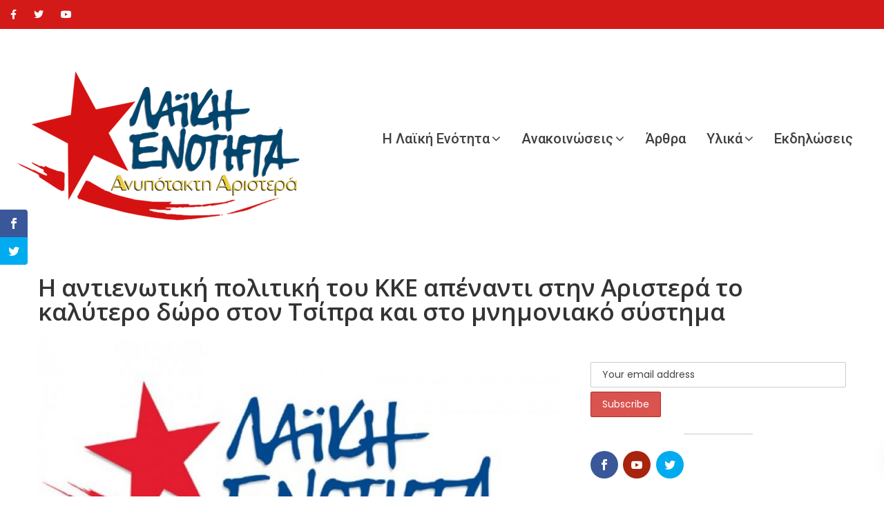

--- FILE ---
content_type: text/html; charset=UTF-8
request_url: https://www.laiki-enotita.gr/2016/10/09/i-antienotiki-politiki-tou-kke-apenan/
body_size: 21242
content:
<!DOCTYPE html>
<html lang="en-US" prefix="og: https://ogp.me/ns#">

<head>
	<meta charset="UTF-8">
	<meta name="viewport" content="width=device-width, initial-scale=1">
	<link rel="profile" href="https://gmpg.org/xfn/11">

	<script>var et_site_url='https://www.laiki-enotita.gr';var et_post_id='4541';function et_core_page_resource_fallback(a,b){"undefined"===typeof b&&(b=a.sheet.cssRules&&0===a.sheet.cssRules.length);b&&(a.onerror=null,a.onload=null,a.href?a.href=et_site_url+"/?et_core_page_resource="+a.id+et_post_id:a.src&&(a.src=et_site_url+"/?et_core_page_resource="+a.id+et_post_id))}
</script>
<!-- Search Engine Optimization by Rank Math - https://rankmath.com/ -->
<title>Η αντιενωτική πολιτική του ΚΚΕ απέναντι στην Αριστερά το καλύτερο δώρο στον Τσίπρα και στο μνημονιακό σύστημα</title>
<meta name="description" content="ΔΕΛΤΙΟ ΤΥΠΟΥ"/>
<meta name="robots" content="follow, index, max-snippet:-1, max-video-preview:-1, max-image-preview:large"/>
<link rel="canonical" href="https://www.laiki-enotita.gr/2016/10/09/i-antienotiki-politiki-tou-kke-apenan/" />
<meta property="og:locale" content="en_US" />
<meta property="og:type" content="article" />
<meta property="og:title" content="Η αντιενωτική πολιτική του ΚΚΕ απέναντι στην Αριστερά το καλύτερο δώρο στον Τσίπρα και στο μνημονιακό σύστημα" />
<meta property="og:description" content="ΔΕΛΤΙΟ ΤΥΠΟΥ" />
<meta property="og:url" content="https://www.laiki-enotita.gr/2016/10/09/i-antienotiki-politiki-tou-kke-apenan/" />
<meta property="og:site_name" content="Λαϊκή Ενότητα" />
<meta property="article:tag" content="ΑΡΙΣΤΕΡΑ" />
<meta property="article:tag" content="ΚΚΕ" />
<meta property="article:tag" content="ΤΣΙΠΡΑΣ" />
<meta property="article:section" content="Γραφείο Τύπου" />
<meta property="og:updated_time" content="2020-10-02T18:19:35+03:00" />
<meta property="og:image" content="https://www.laiki-enotita.gr/wp-content/uploads/2017/09/laiki.enotita-1440x764_c.jpg" />
<meta property="og:image:secure_url" content="https://www.laiki-enotita.gr/wp-content/uploads/2017/09/laiki.enotita-1440x764_c.jpg" />
<meta property="og:image:width" content="1440" />
<meta property="og:image:height" content="764" />
<meta property="og:image:alt" content="λαϊκή ενότητα" />
<meta property="og:image:type" content="image/jpeg" />
<meta property="article:published_time" content="2016-10-09T16:51:29+03:00" />
<meta property="article:modified_time" content="2020-10-02T18:19:35+03:00" />
<meta name="twitter:card" content="summary_large_image" />
<meta name="twitter:title" content="Η αντιενωτική πολιτική του ΚΚΕ απέναντι στην Αριστερά το καλύτερο δώρο στον Τσίπρα και στο μνημονιακό σύστημα" />
<meta name="twitter:description" content="ΔΕΛΤΙΟ ΤΥΠΟΥ" />
<meta name="twitter:image" content="https://www.laiki-enotita.gr/wp-content/uploads/2017/09/laiki.enotita-1440x764_c.jpg" />
<meta name="twitter:label1" content="Written by" />
<meta name="twitter:data1" content="anastasia" />
<meta name="twitter:label2" content="Time to read" />
<meta name="twitter:data2" content="Less than a minute" />
<script type="application/ld+json" class="rank-math-schema">{"@context":"https://schema.org","@graph":[{"@type":"Organization","@id":"https://www.laiki-enotita.gr/#organization","name":"\u039b\u03b1\u03ca\u03ba\u03ae \u0395\u03bd\u03cc\u03c4\u03b7\u03c4\u03b1","url":"https://www.laiki-enotita.gr"},{"@type":"WebSite","@id":"https://www.laiki-enotita.gr/#website","url":"https://www.laiki-enotita.gr","name":"\u039b\u03b1\u03ca\u03ba\u03ae \u0395\u03bd\u03cc\u03c4\u03b7\u03c4\u03b1","publisher":{"@id":"https://www.laiki-enotita.gr/#organization"},"inLanguage":"en-US"},{"@type":"ImageObject","@id":"https://www.laiki-enotita.gr/wp-content/uploads/2017/09/laiki.enotita-1440x764_c.jpg","url":"https://www.laiki-enotita.gr/wp-content/uploads/2017/09/laiki.enotita-1440x764_c.jpg","width":"1440","height":"764","caption":"\u03bb\u03b1\u03ca\u03ba\u03ae \u03b5\u03bd\u03cc\u03c4\u03b7\u03c4\u03b1","inLanguage":"en-US"},{"@type":"WebPage","@id":"https://www.laiki-enotita.gr/2016/10/09/i-antienotiki-politiki-tou-kke-apenan/#webpage","url":"https://www.laiki-enotita.gr/2016/10/09/i-antienotiki-politiki-tou-kke-apenan/","name":"\u0397 \u03b1\u03bd\u03c4\u03b9\u03b5\u03bd\u03c9\u03c4\u03b9\u03ba\u03ae \u03c0\u03bf\u03bb\u03b9\u03c4\u03b9\u03ba\u03ae \u03c4\u03bf\u03c5 \u039a\u039a\u0395 \u03b1\u03c0\u03ad\u03bd\u03b1\u03bd\u03c4\u03b9 \u03c3\u03c4\u03b7\u03bd \u0391\u03c1\u03b9\u03c3\u03c4\u03b5\u03c1\u03ac \u03c4\u03bf \u03ba\u03b1\u03bb\u03cd\u03c4\u03b5\u03c1\u03bf \u03b4\u03ce\u03c1\u03bf \u03c3\u03c4\u03bf\u03bd \u03a4\u03c3\u03af\u03c0\u03c1\u03b1 \u03ba\u03b1\u03b9 \u03c3\u03c4\u03bf \u03bc\u03bd\u03b7\u03bc\u03bf\u03bd\u03b9\u03b1\u03ba\u03cc \u03c3\u03cd\u03c3\u03c4\u03b7\u03bc\u03b1","datePublished":"2016-10-09T16:51:29+03:00","dateModified":"2020-10-02T18:19:35+03:00","isPartOf":{"@id":"https://www.laiki-enotita.gr/#website"},"primaryImageOfPage":{"@id":"https://www.laiki-enotita.gr/wp-content/uploads/2017/09/laiki.enotita-1440x764_c.jpg"},"inLanguage":"en-US"},{"@type":"Person","@id":"https://www.laiki-enotita.gr/author/anastasia/","name":"anastasia","url":"https://www.laiki-enotita.gr/author/anastasia/","image":{"@type":"ImageObject","@id":"https://secure.gravatar.com/avatar/c9c7f786efa846e5e15b3f32a00913dd?s=96&amp;d=mm&amp;r=g","url":"https://secure.gravatar.com/avatar/c9c7f786efa846e5e15b3f32a00913dd?s=96&amp;d=mm&amp;r=g","caption":"anastasia","inLanguage":"en-US"},"worksFor":{"@id":"https://www.laiki-enotita.gr/#organization"}},{"@type":"BlogPosting","headline":"\u0397 \u03b1\u03bd\u03c4\u03b9\u03b5\u03bd\u03c9\u03c4\u03b9\u03ba\u03ae \u03c0\u03bf\u03bb\u03b9\u03c4\u03b9\u03ba\u03ae \u03c4\u03bf\u03c5 \u039a\u039a\u0395 \u03b1\u03c0\u03ad\u03bd\u03b1\u03bd\u03c4\u03b9 \u03c3\u03c4\u03b7\u03bd \u0391\u03c1\u03b9\u03c3\u03c4\u03b5\u03c1\u03ac \u03c4\u03bf \u03ba\u03b1\u03bb\u03cd\u03c4\u03b5\u03c1\u03bf \u03b4\u03ce\u03c1\u03bf \u03c3\u03c4\u03bf\u03bd \u03a4\u03c3\u03af\u03c0\u03c1\u03b1 \u03ba\u03b1\u03b9 \u03c3\u03c4\u03bf \u03bc\u03bd\u03b7\u03bc\u03bf\u03bd\u03b9\u03b1\u03ba\u03cc \u03c3\u03cd\u03c3\u03c4\u03b7\u03bc\u03b1","datePublished":"2016-10-09T16:51:29+03:00","dateModified":"2020-10-02T18:19:35+03:00","articleSection":"\u0393\u03c1\u03b1\u03c6\u03b5\u03af\u03bf \u03a4\u03cd\u03c0\u03bf\u03c5","author":{"@id":"https://www.laiki-enotita.gr/author/anastasia/","name":"anastasia"},"publisher":{"@id":"https://www.laiki-enotita.gr/#organization"},"description":"\u0394\u0395\u039b\u03a4\u0399\u039f \u03a4\u03a5\u03a0\u039f\u03a5","name":"\u0397 \u03b1\u03bd\u03c4\u03b9\u03b5\u03bd\u03c9\u03c4\u03b9\u03ba\u03ae \u03c0\u03bf\u03bb\u03b9\u03c4\u03b9\u03ba\u03ae \u03c4\u03bf\u03c5 \u039a\u039a\u0395 \u03b1\u03c0\u03ad\u03bd\u03b1\u03bd\u03c4\u03b9 \u03c3\u03c4\u03b7\u03bd \u0391\u03c1\u03b9\u03c3\u03c4\u03b5\u03c1\u03ac \u03c4\u03bf \u03ba\u03b1\u03bb\u03cd\u03c4\u03b5\u03c1\u03bf \u03b4\u03ce\u03c1\u03bf \u03c3\u03c4\u03bf\u03bd \u03a4\u03c3\u03af\u03c0\u03c1\u03b1 \u03ba\u03b1\u03b9 \u03c3\u03c4\u03bf \u03bc\u03bd\u03b7\u03bc\u03bf\u03bd\u03b9\u03b1\u03ba\u03cc \u03c3\u03cd\u03c3\u03c4\u03b7\u03bc\u03b1","@id":"https://www.laiki-enotita.gr/2016/10/09/i-antienotiki-politiki-tou-kke-apenan/#richSnippet","isPartOf":{"@id":"https://www.laiki-enotita.gr/2016/10/09/i-antienotiki-politiki-tou-kke-apenan/#webpage"},"image":{"@id":"https://www.laiki-enotita.gr/wp-content/uploads/2017/09/laiki.enotita-1440x764_c.jpg"},"inLanguage":"en-US","mainEntityOfPage":{"@id":"https://www.laiki-enotita.gr/2016/10/09/i-antienotiki-politiki-tou-kke-apenan/#webpage"}}]}</script>
<!-- /Rank Math WordPress SEO plugin -->

<link rel='dns-prefetch' href='//fonts.googleapis.com' />
<link rel='preconnect' href='https://fonts.gstatic.com' crossorigin />
<link rel="alternate" type="application/rss+xml" title="Λαϊκή Ενότητα &raquo; Feed" href="https://www.laiki-enotita.gr/feed/" />
<link rel="alternate" type="application/rss+xml" title="Λαϊκή Ενότητα &raquo; Comments Feed" href="https://www.laiki-enotita.gr/comments/feed/" />
<link rel="alternate" type="application/rss+xml" title="Λαϊκή Ενότητα &raquo; Η αντιενωτική πολιτική του ΚΚΕ απέναντι στην Αριστερά το καλύτερο δώρο στον Τσίπρα και στο μνημονιακό σύστημα Comments Feed" href="https://www.laiki-enotita.gr/2016/10/09/i-antienotiki-politiki-tou-kke-apenan/feed/" />
		<!-- This site uses the Google Analytics by MonsterInsights plugin v9.6.1 - Using Analytics tracking - https://www.monsterinsights.com/ -->
		<!-- Note: MonsterInsights is not currently configured on this site. The site owner needs to authenticate with Google Analytics in the MonsterInsights settings panel. -->
					<!-- No tracking code set -->
				<!-- / Google Analytics by MonsterInsights -->
		<script type="text/javascript">
/* <![CDATA[ */
window._wpemojiSettings = {"baseUrl":"https:\/\/s.w.org\/images\/core\/emoji\/15.0.3\/72x72\/","ext":".png","svgUrl":"https:\/\/s.w.org\/images\/core\/emoji\/15.0.3\/svg\/","svgExt":".svg","source":{"concatemoji":"https:\/\/www.laiki-enotita.gr\/wp-includes\/js\/wp-emoji-release.min.js?ver=6.6.4"}};
/*! This file is auto-generated */
!function(i,n){var o,s,e;function c(e){try{var t={supportTests:e,timestamp:(new Date).valueOf()};sessionStorage.setItem(o,JSON.stringify(t))}catch(e){}}function p(e,t,n){e.clearRect(0,0,e.canvas.width,e.canvas.height),e.fillText(t,0,0);var t=new Uint32Array(e.getImageData(0,0,e.canvas.width,e.canvas.height).data),r=(e.clearRect(0,0,e.canvas.width,e.canvas.height),e.fillText(n,0,0),new Uint32Array(e.getImageData(0,0,e.canvas.width,e.canvas.height).data));return t.every(function(e,t){return e===r[t]})}function u(e,t,n){switch(t){case"flag":return n(e,"\ud83c\udff3\ufe0f\u200d\u26a7\ufe0f","\ud83c\udff3\ufe0f\u200b\u26a7\ufe0f")?!1:!n(e,"\ud83c\uddfa\ud83c\uddf3","\ud83c\uddfa\u200b\ud83c\uddf3")&&!n(e,"\ud83c\udff4\udb40\udc67\udb40\udc62\udb40\udc65\udb40\udc6e\udb40\udc67\udb40\udc7f","\ud83c\udff4\u200b\udb40\udc67\u200b\udb40\udc62\u200b\udb40\udc65\u200b\udb40\udc6e\u200b\udb40\udc67\u200b\udb40\udc7f");case"emoji":return!n(e,"\ud83d\udc26\u200d\u2b1b","\ud83d\udc26\u200b\u2b1b")}return!1}function f(e,t,n){var r="undefined"!=typeof WorkerGlobalScope&&self instanceof WorkerGlobalScope?new OffscreenCanvas(300,150):i.createElement("canvas"),a=r.getContext("2d",{willReadFrequently:!0}),o=(a.textBaseline="top",a.font="600 32px Arial",{});return e.forEach(function(e){o[e]=t(a,e,n)}),o}function t(e){var t=i.createElement("script");t.src=e,t.defer=!0,i.head.appendChild(t)}"undefined"!=typeof Promise&&(o="wpEmojiSettingsSupports",s=["flag","emoji"],n.supports={everything:!0,everythingExceptFlag:!0},e=new Promise(function(e){i.addEventListener("DOMContentLoaded",e,{once:!0})}),new Promise(function(t){var n=function(){try{var e=JSON.parse(sessionStorage.getItem(o));if("object"==typeof e&&"number"==typeof e.timestamp&&(new Date).valueOf()<e.timestamp+604800&&"object"==typeof e.supportTests)return e.supportTests}catch(e){}return null}();if(!n){if("undefined"!=typeof Worker&&"undefined"!=typeof OffscreenCanvas&&"undefined"!=typeof URL&&URL.createObjectURL&&"undefined"!=typeof Blob)try{var e="postMessage("+f.toString()+"("+[JSON.stringify(s),u.toString(),p.toString()].join(",")+"));",r=new Blob([e],{type:"text/javascript"}),a=new Worker(URL.createObjectURL(r),{name:"wpTestEmojiSupports"});return void(a.onmessage=function(e){c(n=e.data),a.terminate(),t(n)})}catch(e){}c(n=f(s,u,p))}t(n)}).then(function(e){for(var t in e)n.supports[t]=e[t],n.supports.everything=n.supports.everything&&n.supports[t],"flag"!==t&&(n.supports.everythingExceptFlag=n.supports.everythingExceptFlag&&n.supports[t]);n.supports.everythingExceptFlag=n.supports.everythingExceptFlag&&!n.supports.flag,n.DOMReady=!1,n.readyCallback=function(){n.DOMReady=!0}}).then(function(){return e}).then(function(){var e;n.supports.everything||(n.readyCallback(),(e=n.source||{}).concatemoji?t(e.concatemoji):e.wpemoji&&e.twemoji&&(t(e.twemoji),t(e.wpemoji)))}))}((window,document),window._wpemojiSettings);
/* ]]> */
</script>
<style id='wp-emoji-styles-inline-css' type='text/css'>

	img.wp-smiley, img.emoji {
		display: inline !important;
		border: none !important;
		box-shadow: none !important;
		height: 1em !important;
		width: 1em !important;
		margin: 0 0.07em !important;
		vertical-align: -0.1em !important;
		background: none !important;
		padding: 0 !important;
	}
</style>
<link rel='stylesheet' id='wp-block-library-css' href='https://www.laiki-enotita.gr/wp-includes/css/dist/block-library/style.min.css?ver=6.6.4' type='text/css' media='all' />
<style id='wp-block-library-theme-inline-css' type='text/css'>
.wp-block-audio :where(figcaption){color:#555;font-size:13px;text-align:center}.is-dark-theme .wp-block-audio :where(figcaption){color:#ffffffa6}.wp-block-audio{margin:0 0 1em}.wp-block-code{border:1px solid #ccc;border-radius:4px;font-family:Menlo,Consolas,monaco,monospace;padding:.8em 1em}.wp-block-embed :where(figcaption){color:#555;font-size:13px;text-align:center}.is-dark-theme .wp-block-embed :where(figcaption){color:#ffffffa6}.wp-block-embed{margin:0 0 1em}.blocks-gallery-caption{color:#555;font-size:13px;text-align:center}.is-dark-theme .blocks-gallery-caption{color:#ffffffa6}:root :where(.wp-block-image figcaption){color:#555;font-size:13px;text-align:center}.is-dark-theme :root :where(.wp-block-image figcaption){color:#ffffffa6}.wp-block-image{margin:0 0 1em}.wp-block-pullquote{border-bottom:4px solid;border-top:4px solid;color:currentColor;margin-bottom:1.75em}.wp-block-pullquote cite,.wp-block-pullquote footer,.wp-block-pullquote__citation{color:currentColor;font-size:.8125em;font-style:normal;text-transform:uppercase}.wp-block-quote{border-left:.25em solid;margin:0 0 1.75em;padding-left:1em}.wp-block-quote cite,.wp-block-quote footer{color:currentColor;font-size:.8125em;font-style:normal;position:relative}.wp-block-quote.has-text-align-right{border-left:none;border-right:.25em solid;padding-left:0;padding-right:1em}.wp-block-quote.has-text-align-center{border:none;padding-left:0}.wp-block-quote.is-large,.wp-block-quote.is-style-large,.wp-block-quote.is-style-plain{border:none}.wp-block-search .wp-block-search__label{font-weight:700}.wp-block-search__button{border:1px solid #ccc;padding:.375em .625em}:where(.wp-block-group.has-background){padding:1.25em 2.375em}.wp-block-separator.has-css-opacity{opacity:.4}.wp-block-separator{border:none;border-bottom:2px solid;margin-left:auto;margin-right:auto}.wp-block-separator.has-alpha-channel-opacity{opacity:1}.wp-block-separator:not(.is-style-wide):not(.is-style-dots){width:100px}.wp-block-separator.has-background:not(.is-style-dots){border-bottom:none;height:1px}.wp-block-separator.has-background:not(.is-style-wide):not(.is-style-dots){height:2px}.wp-block-table{margin:0 0 1em}.wp-block-table td,.wp-block-table th{word-break:normal}.wp-block-table :where(figcaption){color:#555;font-size:13px;text-align:center}.is-dark-theme .wp-block-table :where(figcaption){color:#ffffffa6}.wp-block-video :where(figcaption){color:#555;font-size:13px;text-align:center}.is-dark-theme .wp-block-video :where(figcaption){color:#ffffffa6}.wp-block-video{margin:0 0 1em}:root :where(.wp-block-template-part.has-background){margin-bottom:0;margin-top:0;padding:1.25em 2.375em}
</style>
<style id='rank-math-toc-block-style-inline-css' type='text/css'>
.wp-block-rank-math-toc-block nav ol{counter-reset:item}.wp-block-rank-math-toc-block nav ol li{display:block}.wp-block-rank-math-toc-block nav ol li:before{content:counters(item, ".") ". ";counter-increment:item}

</style>
<style id='classic-theme-styles-inline-css' type='text/css'>
/*! This file is auto-generated */
.wp-block-button__link{color:#fff;background-color:#32373c;border-radius:9999px;box-shadow:none;text-decoration:none;padding:calc(.667em + 2px) calc(1.333em + 2px);font-size:1.125em}.wp-block-file__button{background:#32373c;color:#fff;text-decoration:none}
</style>
<style id='global-styles-inline-css' type='text/css'>
:root{--wp--preset--aspect-ratio--square: 1;--wp--preset--aspect-ratio--4-3: 4/3;--wp--preset--aspect-ratio--3-4: 3/4;--wp--preset--aspect-ratio--3-2: 3/2;--wp--preset--aspect-ratio--2-3: 2/3;--wp--preset--aspect-ratio--16-9: 16/9;--wp--preset--aspect-ratio--9-16: 9/16;--wp--preset--color--black: #000000;--wp--preset--color--cyan-bluish-gray: #abb8c3;--wp--preset--color--white: #fff;--wp--preset--color--pale-pink: #f78da7;--wp--preset--color--vivid-red: #cf2e2e;--wp--preset--color--luminous-vivid-orange: #ff6900;--wp--preset--color--luminous-vivid-amber: #fcb900;--wp--preset--color--light-green-cyan: #7bdcb5;--wp--preset--color--vivid-green-cyan: #00d084;--wp--preset--color--pale-cyan-blue: #8ed1fc;--wp--preset--color--vivid-cyan-blue: #0693e3;--wp--preset--color--vivid-purple: #9b51e0;--wp--preset--color--dark-gray: #1a1a1a;--wp--preset--color--medium-gray: #686868;--wp--preset--color--light-gray: #e5e5e5;--wp--preset--color--blue-gray: #4d545c;--wp--preset--color--bright-blue: #007acc;--wp--preset--color--light-blue: #9adffd;--wp--preset--color--dark-brown: #402b30;--wp--preset--color--medium-brown: #774e24;--wp--preset--color--dark-red: #640c1f;--wp--preset--color--bright-red: #ff675f;--wp--preset--color--yellow: #ffef8e;--wp--preset--gradient--vivid-cyan-blue-to-vivid-purple: linear-gradient(135deg,rgba(6,147,227,1) 0%,rgb(155,81,224) 100%);--wp--preset--gradient--light-green-cyan-to-vivid-green-cyan: linear-gradient(135deg,rgb(122,220,180) 0%,rgb(0,208,130) 100%);--wp--preset--gradient--luminous-vivid-amber-to-luminous-vivid-orange: linear-gradient(135deg,rgba(252,185,0,1) 0%,rgba(255,105,0,1) 100%);--wp--preset--gradient--luminous-vivid-orange-to-vivid-red: linear-gradient(135deg,rgba(255,105,0,1) 0%,rgb(207,46,46) 100%);--wp--preset--gradient--very-light-gray-to-cyan-bluish-gray: linear-gradient(135deg,rgb(238,238,238) 0%,rgb(169,184,195) 100%);--wp--preset--gradient--cool-to-warm-spectrum: linear-gradient(135deg,rgb(74,234,220) 0%,rgb(151,120,209) 20%,rgb(207,42,186) 40%,rgb(238,44,130) 60%,rgb(251,105,98) 80%,rgb(254,248,76) 100%);--wp--preset--gradient--blush-light-purple: linear-gradient(135deg,rgb(255,206,236) 0%,rgb(152,150,240) 100%);--wp--preset--gradient--blush-bordeaux: linear-gradient(135deg,rgb(254,205,165) 0%,rgb(254,45,45) 50%,rgb(107,0,62) 100%);--wp--preset--gradient--luminous-dusk: linear-gradient(135deg,rgb(255,203,112) 0%,rgb(199,81,192) 50%,rgb(65,88,208) 100%);--wp--preset--gradient--pale-ocean: linear-gradient(135deg,rgb(255,245,203) 0%,rgb(182,227,212) 50%,rgb(51,167,181) 100%);--wp--preset--gradient--electric-grass: linear-gradient(135deg,rgb(202,248,128) 0%,rgb(113,206,126) 100%);--wp--preset--gradient--midnight: linear-gradient(135deg,rgb(2,3,129) 0%,rgb(40,116,252) 100%);--wp--preset--font-size--small: 13px;--wp--preset--font-size--medium: 20px;--wp--preset--font-size--large: 36px;--wp--preset--font-size--x-large: 42px;--wp--preset--spacing--20: 0.44rem;--wp--preset--spacing--30: 0.67rem;--wp--preset--spacing--40: 1rem;--wp--preset--spacing--50: 1.5rem;--wp--preset--spacing--60: 2.25rem;--wp--preset--spacing--70: 3.38rem;--wp--preset--spacing--80: 5.06rem;--wp--preset--shadow--natural: 6px 6px 9px rgba(0, 0, 0, 0.2);--wp--preset--shadow--deep: 12px 12px 50px rgba(0, 0, 0, 0.4);--wp--preset--shadow--sharp: 6px 6px 0px rgba(0, 0, 0, 0.2);--wp--preset--shadow--outlined: 6px 6px 0px -3px rgba(255, 255, 255, 1), 6px 6px rgba(0, 0, 0, 1);--wp--preset--shadow--crisp: 6px 6px 0px rgba(0, 0, 0, 1);}:where(.is-layout-flex){gap: 0.5em;}:where(.is-layout-grid){gap: 0.5em;}body .is-layout-flex{display: flex;}.is-layout-flex{flex-wrap: wrap;align-items: center;}.is-layout-flex > :is(*, div){margin: 0;}body .is-layout-grid{display: grid;}.is-layout-grid > :is(*, div){margin: 0;}:where(.wp-block-columns.is-layout-flex){gap: 2em;}:where(.wp-block-columns.is-layout-grid){gap: 2em;}:where(.wp-block-post-template.is-layout-flex){gap: 1.25em;}:where(.wp-block-post-template.is-layout-grid){gap: 1.25em;}.has-black-color{color: var(--wp--preset--color--black) !important;}.has-cyan-bluish-gray-color{color: var(--wp--preset--color--cyan-bluish-gray) !important;}.has-white-color{color: var(--wp--preset--color--white) !important;}.has-pale-pink-color{color: var(--wp--preset--color--pale-pink) !important;}.has-vivid-red-color{color: var(--wp--preset--color--vivid-red) !important;}.has-luminous-vivid-orange-color{color: var(--wp--preset--color--luminous-vivid-orange) !important;}.has-luminous-vivid-amber-color{color: var(--wp--preset--color--luminous-vivid-amber) !important;}.has-light-green-cyan-color{color: var(--wp--preset--color--light-green-cyan) !important;}.has-vivid-green-cyan-color{color: var(--wp--preset--color--vivid-green-cyan) !important;}.has-pale-cyan-blue-color{color: var(--wp--preset--color--pale-cyan-blue) !important;}.has-vivid-cyan-blue-color{color: var(--wp--preset--color--vivid-cyan-blue) !important;}.has-vivid-purple-color{color: var(--wp--preset--color--vivid-purple) !important;}.has-black-background-color{background-color: var(--wp--preset--color--black) !important;}.has-cyan-bluish-gray-background-color{background-color: var(--wp--preset--color--cyan-bluish-gray) !important;}.has-white-background-color{background-color: var(--wp--preset--color--white) !important;}.has-pale-pink-background-color{background-color: var(--wp--preset--color--pale-pink) !important;}.has-vivid-red-background-color{background-color: var(--wp--preset--color--vivid-red) !important;}.has-luminous-vivid-orange-background-color{background-color: var(--wp--preset--color--luminous-vivid-orange) !important;}.has-luminous-vivid-amber-background-color{background-color: var(--wp--preset--color--luminous-vivid-amber) !important;}.has-light-green-cyan-background-color{background-color: var(--wp--preset--color--light-green-cyan) !important;}.has-vivid-green-cyan-background-color{background-color: var(--wp--preset--color--vivid-green-cyan) !important;}.has-pale-cyan-blue-background-color{background-color: var(--wp--preset--color--pale-cyan-blue) !important;}.has-vivid-cyan-blue-background-color{background-color: var(--wp--preset--color--vivid-cyan-blue) !important;}.has-vivid-purple-background-color{background-color: var(--wp--preset--color--vivid-purple) !important;}.has-black-border-color{border-color: var(--wp--preset--color--black) !important;}.has-cyan-bluish-gray-border-color{border-color: var(--wp--preset--color--cyan-bluish-gray) !important;}.has-white-border-color{border-color: var(--wp--preset--color--white) !important;}.has-pale-pink-border-color{border-color: var(--wp--preset--color--pale-pink) !important;}.has-vivid-red-border-color{border-color: var(--wp--preset--color--vivid-red) !important;}.has-luminous-vivid-orange-border-color{border-color: var(--wp--preset--color--luminous-vivid-orange) !important;}.has-luminous-vivid-amber-border-color{border-color: var(--wp--preset--color--luminous-vivid-amber) !important;}.has-light-green-cyan-border-color{border-color: var(--wp--preset--color--light-green-cyan) !important;}.has-vivid-green-cyan-border-color{border-color: var(--wp--preset--color--vivid-green-cyan) !important;}.has-pale-cyan-blue-border-color{border-color: var(--wp--preset--color--pale-cyan-blue) !important;}.has-vivid-cyan-blue-border-color{border-color: var(--wp--preset--color--vivid-cyan-blue) !important;}.has-vivid-purple-border-color{border-color: var(--wp--preset--color--vivid-purple) !important;}.has-vivid-cyan-blue-to-vivid-purple-gradient-background{background: var(--wp--preset--gradient--vivid-cyan-blue-to-vivid-purple) !important;}.has-light-green-cyan-to-vivid-green-cyan-gradient-background{background: var(--wp--preset--gradient--light-green-cyan-to-vivid-green-cyan) !important;}.has-luminous-vivid-amber-to-luminous-vivid-orange-gradient-background{background: var(--wp--preset--gradient--luminous-vivid-amber-to-luminous-vivid-orange) !important;}.has-luminous-vivid-orange-to-vivid-red-gradient-background{background: var(--wp--preset--gradient--luminous-vivid-orange-to-vivid-red) !important;}.has-very-light-gray-to-cyan-bluish-gray-gradient-background{background: var(--wp--preset--gradient--very-light-gray-to-cyan-bluish-gray) !important;}.has-cool-to-warm-spectrum-gradient-background{background: var(--wp--preset--gradient--cool-to-warm-spectrum) !important;}.has-blush-light-purple-gradient-background{background: var(--wp--preset--gradient--blush-light-purple) !important;}.has-blush-bordeaux-gradient-background{background: var(--wp--preset--gradient--blush-bordeaux) !important;}.has-luminous-dusk-gradient-background{background: var(--wp--preset--gradient--luminous-dusk) !important;}.has-pale-ocean-gradient-background{background: var(--wp--preset--gradient--pale-ocean) !important;}.has-electric-grass-gradient-background{background: var(--wp--preset--gradient--electric-grass) !important;}.has-midnight-gradient-background{background: var(--wp--preset--gradient--midnight) !important;}.has-small-font-size{font-size: var(--wp--preset--font-size--small) !important;}.has-medium-font-size{font-size: var(--wp--preset--font-size--medium) !important;}.has-large-font-size{font-size: var(--wp--preset--font-size--large) !important;}.has-x-large-font-size{font-size: var(--wp--preset--font-size--x-large) !important;}
:where(.wp-block-post-template.is-layout-flex){gap: 1.25em;}:where(.wp-block-post-template.is-layout-grid){gap: 1.25em;}
:where(.wp-block-columns.is-layout-flex){gap: 2em;}:where(.wp-block-columns.is-layout-grid){gap: 2em;}
:root :where(.wp-block-pullquote){font-size: 1.5em;line-height: 1.6;}
</style>
<link rel='stylesheet' id='advanced-page-visit-counter-css' href='https://www.laiki-enotita.gr/wp-content/plugins/advanced-page-visit-counter/public/css/advanced-page-visit-counter-public.css?ver=8.0.6' type='text/css' media='all' />
<link rel='stylesheet' id='contact-form-7-css' href='https://www.laiki-enotita.gr/wp-content/plugins/contact-form-7/includes/css/styles.css?ver=5.9.7' type='text/css' media='all' />
<link rel='stylesheet' id='bootstrap-css' href='https://www.laiki-enotita.gr/wp-content/plugins/wp-politic/assets/css/bootstrap.min.css?ver=6.6.4' type='text/css' media='all' />
<link rel='stylesheet' id='font-awesome-css' href='https://www.laiki-enotita.gr/wp-content/plugins/elementor/assets/lib/font-awesome/css/font-awesome.min.css?ver=4.7.0' type='text/css' media='all' />
<link rel='stylesheet' id='fancybox-css' href='https://www.laiki-enotita.gr/wp-content/plugins/wp-politic/assets/css/jquery.fancybox.css?ver=6.6.4' type='text/css' media='all' />
<link rel='stylesheet' id='jqvmap-css' href='https://www.laiki-enotita.gr/wp-content/plugins/wp-politic/assets/css/jqvmap.min.css?ver=6.6.4' type='text/css' media='all' />
<link rel='stylesheet' id='magnific-popup-css' href='https://www.laiki-enotita.gr/wp-content/plugins/wp-politic/assets/css/magnific-popup.css?ver=6.6.4' type='text/css' media='all' />
<link rel='stylesheet' id='wppolitic-vendors-css' href='https://www.laiki-enotita.gr/wp-content/plugins/wp-politic/assets/css/wppolitic-vendors.css?ver=6.6.4' type='text/css' media='all' />
<link rel='stylesheet' id='swiper-css' href='https://www.laiki-enotita.gr/wp-content/plugins/elementor/assets/lib/swiper/v8/css/swiper.min.css?ver=8.4.5' type='text/css' media='all' />
<link rel='stylesheet' id='wppolitic-widgets-css' href='https://www.laiki-enotita.gr/wp-content/plugins/wp-politic/assets/css/wppolitic-widgets.css?ver=6.6.4' type='text/css' media='all' />
<link rel='stylesheet' id='mc4wp-form-themes-css' href='https://www.laiki-enotita.gr/wp-content/plugins/mailchimp-for-wp/assets/css/form-themes.css?ver=4.9.14' type='text/css' media='all' />
<link rel='stylesheet' id='et_monarch-css-css' href='https://www.laiki-enotita.gr/wp-content/plugins/monarch/css/style.css?ver=1.4.14' type='text/css' media='all' />
<link rel='stylesheet' id='et-gf-open-sans-css' href='https://fonts.googleapis.com/css?family=Open+Sans:400,700' type='text/css' media='all' />
<link rel='stylesheet' id='htbbootstrap-css' href='https://www.laiki-enotita.gr/wp-content/plugins/ht-mega-for-elementor/assets/css/htbbootstrap.css?ver=2.5.8' type='text/css' media='all' />
<link rel='stylesheet' id='htmega-animation-css' href='https://www.laiki-enotita.gr/wp-content/plugins/ht-mega-for-elementor/assets/css/animation.css?ver=2.5.8' type='text/css' media='all' />
<link rel='stylesheet' id='htmega-keyframes-css' href='https://www.laiki-enotita.gr/wp-content/plugins/ht-mega-for-elementor/assets/css/htmega-keyframes.css?ver=2.5.8' type='text/css' media='all' />
<link rel='stylesheet' id='htbuilder-main-css' href='https://www.laiki-enotita.gr/wp-content/plugins/ht-mega-for-elementor/assets/extensions/ht-builder/css/htbuilder.css?ver=2.5.8' type='text/css' media='all' />
<link rel='stylesheet' id='politicem-font-css' href='https://fonts.googleapis.com/css?family=Open+Sans%3A300%2C400%2C600%2C700%7CPoppins%3A100%2C100i%2C200%2C200i%2C300%2C300i%2C400%2C400i%2C500%2C600%2C700%2C800%2C900&#038;subset=latin%2Clatin-ext&#038;ver=6.6.4' type='text/css' media='all' />
<link rel='stylesheet' id='icon-font-css' href='https://www.laiki-enotita.gr/wp-content/themes/politicem/css/icon-font.min.css?ver=6.6.4' type='text/css' media='all' />
<link rel='stylesheet' id='animate-css' href='https://www.laiki-enotita.gr/wp-content/themes/politicem/css/animate.css?ver=6.6.4' type='text/css' media='all' />
<link rel='stylesheet' id='slick-css' href='https://www.laiki-enotita.gr/wp-content/plugins/ht-mega-for-elementor/assets/css/slick.min.css?ver=2.5.8' type='text/css' media='all' />
<link rel='stylesheet' id='owl-carousels-css' href='https://www.laiki-enotita.gr/wp-content/themes/politicem/css/owl.carousel.min.css?ver=6.6.4' type='text/css' media='all' />
<link rel='stylesheet' id='mean-menu-css' href='https://www.laiki-enotita.gr/wp-content/themes/politicem/css/meanmenu.min.css?ver=6.6.4' type='text/css' media='all' />
<link rel='stylesheet' id='politicem-default-style-css' href='https://www.laiki-enotita.gr/wp-content/themes/politicem/css/theme-default.css?ver=6.6.4' type='text/css' media='all' />
<link rel='stylesheet' id='politicem-blog-style-css' href='https://www.laiki-enotita.gr/wp-content/themes/politicem/css/blog-post.css?ver=6.6.4' type='text/css' media='all' />
<link rel='stylesheet' id='politicem-main-style-css' href='https://www.laiki-enotita.gr/wp-content/themes/politicem/css/theme-style.css?ver=6.6.4' type='text/css' media='all' />
<link rel='stylesheet' id='politicem-style-css' href='https://www.laiki-enotita.gr/wp-content/themes/politicem/style.css?ver=6.6.4' type='text/css' media='all' />
<link rel='stylesheet' id='politicem-blocks-css' href='https://www.laiki-enotita.gr/wp-content/themes/politicem/css/blocks.css?ver=6.6.4' type='text/css' media='all' />
<link rel='stylesheet' id='politicem-responsive-css' href='https://www.laiki-enotita.gr/wp-content/themes/politicem/css/responsive.css?ver=6.6.4' type='text/css' media='all' />
<link rel='stylesheet' id='recent-posts-widget-with-thumbnails-public-style-css' href='https://www.laiki-enotita.gr/wp-content/plugins/recent-posts-widget-with-thumbnails/public.css?ver=7.1.1' type='text/css' media='all' />
<link rel='stylesheet' id='dashicons-css' href='https://www.laiki-enotita.gr/wp-includes/css/dashicons.min.css?ver=6.6.4' type='text/css' media='all' />
<link rel='stylesheet' id='__EPYT__style-css' href='https://www.laiki-enotita.gr/wp-content/plugins/youtube-embed-plus/styles/ytprefs.min.css?ver=14.2.1.2' type='text/css' media='all' />
<style id='__EPYT__style-inline-css' type='text/css'>

                .epyt-gallery-thumb {
                        width: 33.333%;
                }
                
</style>
<link rel="preload" as="style" href="https://fonts.googleapis.com/css?family=Roboto:100,200,300,400,500,600,700,800,900,100italic,200italic,300italic,400italic,500italic,600italic,700italic,800italic,900italic&#038;display=swap&#038;ver=1768834366" /><link rel="stylesheet" href="https://fonts.googleapis.com/css?family=Roboto:100,200,300,400,500,600,700,800,900,100italic,200italic,300italic,400italic,500italic,600italic,700italic,800italic,900italic&#038;display=swap&#038;ver=1768834366" media="print" onload="this.media='all'"><noscript><link rel="stylesheet" href="https://fonts.googleapis.com/css?family=Roboto:100,200,300,400,500,600,700,800,900,100italic,200italic,300italic,400italic,500italic,600italic,700italic,800italic,900italic&#038;display=swap&#038;ver=1768834366" /></noscript><link rel='stylesheet' id='politicem-dynamic-style-css' href='https://www.laiki-enotita.gr/wp-content/themes/politicem/css/dynamic-style.css?ver=6.6.4' type='text/css' media='all' />
<style id='politicem-dynamic-style-inline-css' type='text/css'>

		
		
		
		

		.page-wrapper{
				padding-top:10px; 
			}
		
		
		
		
		.primary-nav-wrap nav ul li a,.default-menu nav>ul>li>a, .primary-nav-one-page nav>ul>li>a{
			font-family:Roboto;
		}
		.primary-nav-wrap nav ul li a,.default-menu nav>ul>li>a, .primary-nav-one-page nav>ul>li>a{
			font-weight:500;
		}
		.primary-nav-wrap nav ul li a,.default-menu nav>ul>li>a, .primary-nav-one-page nav>ul>li>a{
			text-transform:capitalize;
		}
		
		.primary-nav-wrap nav ul li a,.default-menu nav>ul>li>a, .primary-nav-one-page nav>ul>li>a{
			font-size:20px; 
		}
		.primary-nav-wrap nav ul li a,.default-menu nav>ul>li>a, .primary-nav-one-page nav>ul>li>a{
			line-height:20px; 
		}
		

		
		
		.page__title__inner .page-title,.page__title__inner>h1{
				text-transform:capitalize;
			}
		
		.page__title__inner .page-title,.page__title__inner>h1{
				font-size:30px; 
			}
		.page__title__inner .page-title,.page__title__inner>h1{
				line-height:25px; 
			}
		
		.page__title__inner .page-title,.page__title__inner>h1{
				color: #d41a18; 
			}

		
		
		.page__title__inner .page-sub-title{
				text-transform:capitalize;
			}
		
		
		
		
		

		.page__title__wrapper .page__title__inner{
				padding-top:40px; 
			} 
		 
		.page__title__wrapper .page__title__inner{
				padding-bottom:20px; 
			} 
		 
		@media (max-width: 767px) { 
			 
			 
			 
			
		}
		section.page__title__wrapper{
				background-color:transparent; 
			}
		
		
		
		
		

		
		

		
		
		

		
		
		

		
		
		
		
		
		

		
		
		
		

		
		
		
		
</style>
<script type="text/javascript" src="https://www.laiki-enotita.gr/wp-includes/js/jquery/jquery.min.js?ver=3.7.1" id="jquery-core-js"></script>
<script type="text/javascript" src="https://www.laiki-enotita.gr/wp-includes/js/jquery/jquery-migrate.min.js?ver=3.4.1" id="jquery-migrate-js"></script>
<script type="text/javascript" id="advanced-page-visit-counter-js-extra">
/* <![CDATA[ */
var apvc_rest = {"ap_rest_url":"https:\/\/www.laiki-enotita.gr\/wp-json\/","wp_rest":"e52623eea0","ap_cpt":"post"};
/* ]]> */
</script>
<script type="text/javascript" src="https://www.laiki-enotita.gr/wp-content/plugins/advanced-page-visit-counter/public/js/advanced-page-visit-counter-public.js?ver=8.0.6" id="advanced-page-visit-counter-js"></script>
<script type="text/javascript" src="https://www.laiki-enotita.gr/wp-content/plugins/wp-politic/assets/js/jquery.vmap.min.js?ver=1.0.0" id="vmap-js"></script>
<script type="text/javascript" src="https://www.laiki-enotita.gr/wp-content/plugins/wp-politic/assets/js/maps/jquery.vmap.world.js?ver=1.0.0" id="vmap-world-js"></script>
<script type="text/javascript" id="wppolitic-vendors-js-extra">
/* <![CDATA[ */
var Wppolitic_localize_Data = {"wppolitictimezoone":"","wppoliticlang":"en-US"};
/* ]]> */
</script>
<script type="text/javascript" src="https://www.laiki-enotita.gr/wp-content/plugins/wp-politic/assets/js/wppolitic-vendors.js?ver=6.6.4" id="wppolitic-vendors-js"></script>
<script type="text/javascript" src="https://www.laiki-enotita.gr/wp-content/themes/politicem/js/owl.carousel.min.js?ver=2.2.1" id="owl-carousels-js"></script>
<script type="text/javascript" id="__ytprefs__-js-extra">
/* <![CDATA[ */
var _EPYT_ = {"ajaxurl":"https:\/\/www.laiki-enotita.gr\/wp-admin\/admin-ajax.php","security":"97e5c0e99d","gallery_scrolloffset":"20","eppathtoscripts":"https:\/\/www.laiki-enotita.gr\/wp-content\/plugins\/youtube-embed-plus\/scripts\/","eppath":"https:\/\/www.laiki-enotita.gr\/wp-content\/plugins\/youtube-embed-plus\/","epresponsiveselector":"[\"iframe.__youtube_prefs_widget__\"]","epdovol":"1","version":"14.2.1.2","evselector":"iframe.__youtube_prefs__[src], iframe[src*=\"youtube.com\/embed\/\"], iframe[src*=\"youtube-nocookie.com\/embed\/\"]","ajax_compat":"","maxres_facade":"eager","ytapi_load":"light","pause_others":"","stopMobileBuffer":"1","facade_mode":"","not_live_on_channel":"","vi_active":"","vi_js_posttypes":[]};
/* ]]> */
</script>
<script type="text/javascript" src="https://www.laiki-enotita.gr/wp-content/plugins/youtube-embed-plus/scripts/ytprefs.min.js?ver=14.2.1.2" id="__ytprefs__-js"></script>
<link rel="https://api.w.org/" href="https://www.laiki-enotita.gr/wp-json/" /><link rel="alternate" title="JSON" type="application/json" href="https://www.laiki-enotita.gr/wp-json/wp/v2/posts/4541" /><link rel="EditURI" type="application/rsd+xml" title="RSD" href="https://www.laiki-enotita.gr/xmlrpc.php?rsd" />
<meta name="generator" content="WordPress 6.6.4" />
<link rel='shortlink' href='https://www.laiki-enotita.gr/?p=4541' />
<meta name="generator" content="Redux 4.4.18" /><style type="text/css" id="et-social-custom-css">
				 
			</style><link rel="preload" href="https://www.laiki-enotita.gr/wp-content/plugins/monarch/core/admin/fonts/modules.ttf" as="font" crossorigin="anonymous"><link rel="pingback" href="https://www.laiki-enotita.gr/xmlrpc.php">	
	<link rel="shortcut icon" href="https://www.laiki-enotita.gr/wp-content/uploads/2019/04/cropped-favicon1.png" />
			<!-- For iPhone -->
		<link rel="apple-touch-icon-precomposed" href="https://www.laiki-enotita.gr/wp-content/uploads/2019/04/cropped-favicon1.png">
			<!-- For iPhone 4 Retina display -->
		<link rel="apple-touch-icon" sizes="114x114" href="https://www.laiki-enotita.gr/wp-content/uploads/2019/04/cropped-favicon1.png">
			<!-- For iPad -->
		<link rel="apple-touch-icon" sizes="72x72" href="https://www.laiki-enotita.gr/wp-content/uploads/2019/04/cropped-favicon1.png">
			<!-- For iPad Retina display -->
		<link rel="apple-touch-icon" sizes="144x144" href="https://www.laiki-enotita.gr/wp-content/themes/politicem/favicon.ico">
		
	
<meta name="generator" content="Elementor 3.18.3; features: e_dom_optimization, e_optimized_assets_loading, e_optimized_css_loading, additional_custom_breakpoints, block_editor_assets_optimize, e_image_loading_optimization; settings: css_print_method-external, google_font-enabled, font_display-swap">
		<style type="text/css" id="wp-custom-css">
			.wppolitic_blog-post {    width: 350px;    }
.wppolitic_blog-thumb img{    width: 350px;    height: 250px; }



.post-title {
  display: none;
}

.single-post h1 {
  text-transform: none !important;
}

.sidebar-title {
    color: #232323;
    font-size: 49px;
    font-weight: 500; /* semi-bold */
    position: relative;
    margin-top: 0;
    word-break: break-word;
}
		</style>
		<style id="politicem_opt-dynamic-css" title="dynamic-css" class="redux-options-output">.header-top-area{background-color:#d41a18;}.header-top-area{padding-top:5px;padding-bottom:5px;}.page__title__inner h1,.page__title__inner>h1{text-transform:capitalize;line-height:25px;color:#d41a18;font-size:30px;}.page__title__wrapper.single-post .page__title__inner .page-title{line-height:35px;color:#333333;font-size:35px;}.page__title__wrapper.single-post .page__title__inner{padding-top:40px;padding-bottom:10px;}.blog-story-area{padding-top:10px;padding-bottom:10px;}.sidebar-title{text-transform:capitalize;}</style>
</head>

<body class="post-template-default single single-post postid-4541 single-format-standard wp-embed-responsive et_monarch group-blog wide-layout-active header-default-style-one elementor-default elementor-kit-59105">
		
	<div id="page" class="site site-wrapper wide-layout">
		<div id="politicem">
			<div class="header-top-area   ">
	<div class="container-fluid">
		<div class="row">
			<div class="col-md-4 col-sm-12">
									<div class="header-social">
						<ul>
							<li><a class="facebook social-icon" href="https://www.facebook.com/LaikiEnotitaOfficial/" title="Facebook" target="_blank"><i class="fa fa-facebook"></i></a></li><li><a class="twitter social-icon" href="https://twitter.com/LAE_epikoinonia" title="Twitter" target="_blank"><i class="fa fa-twitter"></i></a></li><li><a class="youtube social-icon" href="https://www.youtube.com/@LaikiEnotitaOfficial/" title="Youtube" target="_blank"><i class="fa fa-youtube"></i></a></li>						</ul>
					</div>
							</div>
			<div class="col-md-8 col-sm-12">
							</div>
		</div>
	</div>
</div>
<header class="header-default main-header clearfix  header-sticky header-transparent-none">
	<div class="header-area">
		<div class="container-fluid">
			<div class="row">
				<div class="col-xs-12 col-sm-12 col-md-12 col-lg-12">

					
					<div class="header-menu-wrap logo-left ">
						<!-- Start Logo Wrapper  -->
						<div class="site-title">

															<a href="https://www.laiki-enotita.gr/" title="Λαϊκή Ενότητα" rel="home">

									

										<img class="politicem_dft_logo" src="https://www.laiki-enotita.gr/wp-content/uploads/2023/03/logo-lae450width.png" data-at2x="https://www.laiki-enotita.gr/wp-content/uploads/2023/03/logo-lae2000x500-1.png" alt="Λαϊκή Ενότητα">

										<img class="politicem_stc_logo" src="https://www.laiki-enotita.gr/wp-content/uploads/2023/03/logo-lae1000x250-1.png" alt="Λαϊκή Ενότητα">

										<img class="politicem_mbl_logo" src="https://www.laiki-enotita.gr/wp-content/uploads/2023/03/logo-lae1000x250-1.png" alt="Λαϊκή Ενότητα">

									
								</a>
							
						</div>
						<!-- End Logo Wrapper -->
						<!-- Start Primary Menu Wrapper -->
						<div class="primary-nav-wrap nav-horizontal default-menu default-style-one">
							<nav>
								<ul id="menu-home-menu" class="menu"><li id="menu-item-59864" class="menu-item menu-item-type-taxonomy menu-item-object-category menu-item-has-children menu-item-59864"><a href="https://www.laiki-enotita.gr/category/laiki-enotita/">Η Λαϊκή Ενότητα</a>
<ul class="sub-menu">
	<li id="menu-item-59865" class="menu-item menu-item-type-taxonomy menu-item-object-category menu-item-59865"><a href="https://www.laiki-enotita.gr/category/laiki-enotita/theseis/">Θέσεις</a></li>
	<li id="menu-item-59866" class="menu-item menu-item-type-taxonomy menu-item-object-category menu-item-59866"><a href="https://www.laiki-enotita.gr/category/laiki-enotita/organa/">Όργανα</a></li>
</ul>
</li>
<li id="menu-item-59803" class="menu-item menu-item-type-taxonomy menu-item-object-category menu-item-has-children menu-item-59803"><a href="https://www.laiki-enotita.gr/category/anakoinoseis-diloseis/">Ανακοινώσεις</a>
<ul class="sub-menu">
	<li id="menu-item-59804" class="menu-item menu-item-type-taxonomy menu-item-object-category menu-item-59804"><a href="https://www.laiki-enotita.gr/category/anakoinoseis-diloseis/agrotika/">Αγροτικά</a></li>
	<li id="menu-item-59805" class="menu-item menu-item-type-taxonomy menu-item-object-category menu-item-59805"><a href="https://www.laiki-enotita.gr/category/anakoinoseis-diloseis/aristera/">Αριστερά</a></li>
	<li id="menu-item-59806" class="menu-item menu-item-type-taxonomy menu-item-object-category menu-item-59806"><a href="https://www.laiki-enotita.gr/category/anakoinoseis-diloseis/aftodioikitika/">Αυτοδιοίκηση</a></li>
	<li id="menu-item-59807" class="menu-item menu-item-type-taxonomy menu-item-object-category menu-item-59807"><a href="https://www.laiki-enotita.gr/category/anakoinoseis-diloseis/diethni/">Διεθνή</a></li>
	<li id="menu-item-59808" class="menu-item menu-item-type-taxonomy menu-item-object-category menu-item-59808"><a href="https://www.laiki-enotita.gr/category/anakoinoseis-diloseis/dikaiomata/">Δικαιώματα</a></li>
	<li id="menu-item-59809" class="menu-item menu-item-type-taxonomy menu-item-object-category menu-item-59809"><a href="https://www.laiki-enotita.gr/category/anakoinoseis-diloseis/ergasia/">Εργασία</a></li>
	<li id="menu-item-59810" class="menu-item menu-item-type-taxonomy menu-item-object-category menu-item-59810"><a href="https://www.laiki-enotita.gr/category/anakoinoseis-diloseis/oik-politikh/">Οικονομία</a></li>
	<li id="menu-item-59811" class="menu-item menu-item-type-taxonomy menu-item-object-category menu-item-59811"><a href="https://www.laiki-enotita.gr/category/anakoinoseis-diloseis/politistikapedia/">Παιδεία/Πολιτισμός</a></li>
	<li id="menu-item-59812" class="menu-item menu-item-type-taxonomy menu-item-object-category menu-item-59812"><a href="https://www.laiki-enotita.gr/category/anakoinoseis-diloseis/perivallon/">Περιβάλλον</a></li>
	<li id="menu-item-59813" class="menu-item menu-item-type-taxonomy menu-item-object-category menu-item-59813"><a href="https://www.laiki-enotita.gr/category/anakoinoseis-diloseis/geniki-politiki/">Πολιτική</a></li>
	<li id="menu-item-59814" class="menu-item menu-item-type-taxonomy menu-item-object-category menu-item-59814"><a href="https://www.laiki-enotita.gr/category/anakoinoseis-diloseis/ygeia/">Υγεία</a></li>
</ul>
</li>
<li id="menu-item-59815" class="menu-item menu-item-type-taxonomy menu-item-object-category menu-item-59815"><a href="https://www.laiki-enotita.gr/category/arthra/">Άρθρα</a></li>
<li id="menu-item-59817" class="menu-item menu-item-type-taxonomy menu-item-object-category menu-item-has-children menu-item-59817"><a href="https://www.laiki-enotita.gr/category/yliko/">Υλικά</a>
<ul class="sub-menu">
	<li id="menu-item-59818" class="menu-item menu-item-type-taxonomy menu-item-object-category menu-item-59818"><a href="https://www.laiki-enotita.gr/category/yliko/afises/">Αφίσες</a></li>
	<li id="menu-item-60921" class="menu-item menu-item-type-post_type menu-item-object-page menu-item-60921"><a href="https://www.laiki-enotita.gr/logos/">Λογότυπα</a></li>
	<li id="menu-item-60812" class="menu-item menu-item-type-post_type menu-item-object-page menu-item-60812"><a href="https://www.laiki-enotita.gr/fylladia/">Φυλλάδια</a></li>
</ul>
</li>
<li id="menu-item-59914" class="menu-item menu-item-type-taxonomy menu-item-object-category menu-item-59914"><a href="https://www.laiki-enotita.gr/category/ekdiloseis/">Εκδηλώσεις</a></li>
</ul>							</nav>
													</div>
						<!-- End Primary Menu Wrapper -->
					</div>
				</div>
			</div>
			<!-- Mobile Menu  -->
			<div class="mobile-menu"></div>
		</div>
	</div>
</header>

	

	<section class="page__title__wrapper single-post text-left">
		<div class="container">
			<div class="row">
				<div class="col-md-12">
					<div class="page__title__inner">
													<!-- Start Enable Title -->
							<!-- Title -->
																<h1 class="page-title">Η αντιενωτική πολιτική του ΚΚΕ απέναντι στην Αριστερά το καλύτερο δώρο στον Τσίπρα και στο μνημονιακό σύστημα</h1>
																				<!-- End Enable Title -->

						<!-- Subtitle -->
												<!-- Breadcrumb Wrap -->
											</div>
				</div>
			</div>
		</div>
	</section>



			<div id="content" class="site-content"><div class="page-wrapper blog-story-area clear">
	<div class="container">
		<div class="row">

						<!-- single blog right sidebar start -->
			<div class="col-lg-8 col-md-8 blog_pr">
				    <div class="blog-wrapper blog-single">
                            <div class="theme_name-post-media">
                <!-- Start Thumbnail  -->
                                    <div class="blog-slider">
                        <div class="blog-gallery-img">
                            <img fetchpriority="high" width="1440" height="764" src="https://www.laiki-enotita.gr/wp-content/uploads/2017/09/laiki.enotita-1440x764_c.jpg" class="attachment-full size-full wp-post-image" alt="λαϊκή ενότητα" decoding="async" srcset="https://www.laiki-enotita.gr/wp-content/uploads/2017/09/laiki.enotita-1440x764_c.jpg 1440w, https://www.laiki-enotita.gr/wp-content/uploads/2017/09/laiki.enotita-1440x764_c-300x159.jpg 300w, https://www.laiki-enotita.gr/wp-content/uploads/2017/09/laiki.enotita-1440x764_c-768x407.jpg 768w, https://www.laiki-enotita.gr/wp-content/uploads/2017/09/laiki.enotita-1440x764_c-1024x543.jpg 1024w, https://www.laiki-enotita.gr/wp-content/uploads/2017/09/laiki.enotita-1440x764_c-1080x573.jpg 1080w" sizes="(max-width: 1440px) 100vw, 1440px" title="Η αντιενωτική πολιτική του ΚΚΕ απέναντι στην Αριστερά το καλύτερο δώρο στον Τσίπρα και στο μνημονιακό σύστημα 1">                        </div>
                    </div>
                                <!-- End Thumbnail  -->
                <!-- Start Audio -->
                                <!-- End Audio -->
                <!-- Start Gallery -->
                                <!-- End Gallery -->
                <!-- Start Video -->
                                                <!-- End Video -->
            </div>
                <!-- Start Blog Title And Meta -->
        <h1 class="post-title">Η αντιενωτική πολιτική του ΚΚΕ απέναντι στην Αριστερά το καλύτερο δώρο στον Τσίπρα και στο μνημονιακό σύστημα</h1>
                    <div class="blog-meta">

                                    <span class="post-date"><i class="fa fa-clock-o"></i>October 9, 2016</span>
                
                
                
                
                                    <span class="post-categories"><i class="fa fa-folder-open"></i><a href="https://www.laiki-enotita.gr/category/graf-tupou/" rel="category tag">Γραφείο Τύπου</a></span>
                
                                                            <span class="post-tags"><i class="fa fa-tag"></i> <a href="https://www.laiki-enotita.gr/tag/aristera/" rel="tag">ΑΡΙΣΤΕΡΑ</a>, <a href="https://www.laiki-enotita.gr/tag/kke/" rel="tag">ΚΚΕ</a>, <a href="https://www.laiki-enotita.gr/tag/tsipras/" rel="tag">ΤΣΙΠΡΑΣ</a> </span>
                                    
            </div>
        
        <!-- End Blog Title And Meta -->

        <!-- Start info  -->
        <div class="blog-info entry-content">
            <p><u>ΔΕΛΤΙΟ ΤΥΠΟΥ</u></p>
<p>&nbsp;</p>
<p>&nbsp;</p>
<p><strong>Η ΑΝΤΙΕΝΩΤΙΚΗ ΠΟΛΙΤΙΚΗ ΤΟΥ ΚΚΕ ΑΠΕΝΑΝΤΙ ΣΤΗΝ ΑΡΙΣΤΕΡΑ ΤΟ ΚΑΛΥΤΕΡΟ ΔΩΡΟ ΣΤΟΝ ΤΣΙΠΡΑ ΚΑΙ ΣΤΟ ΜΝΗΜΟΝΙΑΚΟ ΣΥΣΤΗΜΑ</strong></p>
<p><strong> </strong></p>
<p>Το <strong>Γραφείο</strong> <strong>Τύπου</strong> της <strong>ΛΑ.Ε</strong>, αναφερόμενο στις <strong>αυταπάτες</strong> και άλλα τινά που εκστόμισε ο <strong>Δημ</strong>. <strong>Κουτσούμπας</strong> σε βάρος της <strong>ΛΑ.Ε</strong> και του<strong> Παναγ. Λαφαζάνη</strong>, έκανε το παρακάτω σχόλιο:</p>
<p>&nbsp;</p>
<p>&#8221;Κάποτε πρέπει η ηγεσία του ΚΚΕ να αντιληφθεί ότι στο &#8216;<strong>&#8216;σπίτι του κρεμασμένου δεν μιλάνε γα σκοινί&#8217;</strong>&#8216;.</p>
<p>&nbsp;</p>
<p>Η <strong>διχαστική</strong> <strong>τακτική</strong> του ΚΚΕ που <strong>αποκλείει</strong> την <strong>ενωτική</strong> <strong>συμπαράταξη</strong> και επιλέγει τον <strong>τυφλό</strong> <strong>πόλεμο</strong> με όλες τις άλλες συλλήβδην τις <strong>αριστερές</strong>, <strong>ριζοσπαστικές</strong>, <strong>πατριωτικές</strong>, <strong>αντιμνημονιακές</strong> <strong>δυνάμεις</strong>, αποτελεί το καλύτερο <strong>δώρο</strong> στον <strong>Αλ. Τσίπρα</strong> και το μν<strong>η</strong>μονιακό <strong>σύστημα</strong>.</p>
<p>&nbsp;</p>
<p>Η τελευταία που θα μπορούσε να μιλάει για <strong>αυταπάτες</strong> είναι η ηγεσία του <strong>ΚΚΕ</strong>, που αφήνει τις πολιτικές ευκαιρίες της <strong>αντιμνημονιακής</strong> <strong>ανατροπής</strong> να φεύγουν η μία μετά την άλλη, όπως ο άνθρωπος, στη γνωστή ταινία, που <strong>έβλεπε</strong> τα <strong>τραίνα</strong> να <strong>περνούν</strong>.</p>
<p>&nbsp;</p>
<p>Δεν υπάρχει χειρότερη <strong>αυταπάτη</strong> από τη <strong>στάση</strong> της ηγεσίας του ΚΚΕ, το οποίο <strong>καλύπτεται</strong> πίσω από τον στόχο της αναβίωσης του &#8221;<strong>υπαρκτού σοσιαλισμού</strong>&#8221; &#8221;<strong>εδώ και τώρα</strong>&#8221;, για να <strong>υπονομεύσει</strong> εκείνο που είναι άκρως <strong>επίκαιρο</strong> και απόλυτα <strong>αναγκαίο</strong>: το <strong>πολιτικό</strong> <strong>ενωτικό</strong> <strong>μέτωπο</strong> που θα ανατρέψει τα <strong>μνημόνια</strong> και θα <strong>υπερασπίσει</strong> <strong>αποτελεσματικά</strong> <strong>σήμερα,</strong> και όχι στις ελληνικές καλένδες, τις <strong>κοινωνικές</strong> και <strong>εργασιακές</strong> κατακτήσεις.</p>
<p>&nbsp;</p>
<p>Η <strong>ΛΑ.Ε </strong>ορθώνει ψηλά τη σημαία της <strong>συνεργασίας</strong> και του κοινού <strong>πολιτικού</strong>, <strong>κινηματικού</strong> και <strong>εκλογικού</strong> <strong>μετώπου</strong> όλων, πέρα από διαφορές, των <strong>αριστερών</strong> αντιμ<strong>ν</strong>ημονιακών <strong>δυνάμεων</strong> ως της καλύτερης δυνατής επιλογής για μια <strong>δημοκρατική</strong> <strong>ανατροπή</strong> τώρα και όχι στη &#8221;<strong>δευτέρα παρουσία</strong>.&#8221;</p>
<p>Το ΓΡΑΦΕΙΟ ΤΥΠΟΥ</p>
<p>&nbsp;</p>
<p>9/10/16</p>
<span class="et_social_bottom_trigger"></span>

        </div>
        <!-- End info  -->
                    <div class="social_network_wrap clear">
                <div class="user-share">
                    <span>Share:</span>
                    <ul><li><a href="https://www.facebook.com/sharer/sharer.php?u=https://www.laiki-enotita.gr/2016/10/09/i-antienotiki-politiki-tou-kke-apenan/" target="_blank"><i class="fa fa-facebook"></i></a></li><li><a href="https://twitter.com/intent/tweet?url=https://www.laiki-enotita.gr/2016/10/09/i-antienotiki-politiki-tou-kke-apenan/&#038;text=Η%20αντιενωτική%20πολιτική%20του%20ΚΚΕ%20απέναντι%20στην%20Αριστερά%20το%20καλύτερο%20δώρο%20στον%20Τσίπρα%20και%20στο%20μνημονιακό%20σύστημα" target="_blank"><i class="fa fa-twitter"></i></a></li><li><a href="https://www.instagram.com/share?url=https://www.laiki-enotita.gr/2016/10/09/i-antienotiki-politiki-tou-kke-apenan/&#038;text=Η%20αντιενωτική%20πολιτική%20του%20ΚΚΕ%20απέναντι%20στην%20Αριστερά%20το%20καλύτερο%20δώρο%20στον%20Τσίπρα%20και%20στο%20μνημονιακό%20σύστημα" target="_blank"><i class="fa fa-instagram"></i></a></li><li><a href="http://www.linkedin.com/shareArticle?url=https://www.laiki-enotita.gr/2016/10/09/i-antienotiki-politiki-tou-kke-apenan/&#038;title=Η%20αντιενωτική%20πολιτική%20του%20ΚΚΕ%20απέναντι%20στην%20Αριστερά%20το%20καλύτερο%20δώρο%20στον%20Τσίπρα%20και%20στο%20μνημονιακό%20σύστημα" target="_blank"><i class="fa fa-linkedin"></i></a></li></ul>                </div>
            </div>
        
                                    <div class="next-prev clear">
                                            <a href="https://www.laiki-enotita.gr/2016/10/07/dilosi-tou-panag-lafazani-grammatea-t-4/" class="prev-btn">
                            <i class="fa fa-angle-left"></i>
                            prev post                        </a>
                    
                                            <a href="https://www.laiki-enotita.gr/2016/10/09/dilosi-tou-panag-lafazani-grammatea-t-5/" class="next-btn">
                            next post                            <i class="fa fa-angle-right"></i>
                        </a>
                                    </div>
                            <!-- Start Author Info -->
        

        <!-- End Author Info -->
                    </div>
			</div>
			<div class="col-lg-4 col-md-4">
				
<aside id="secondary" class="widget-area">
	<div id="block-4" class="sidebar-widget widget_block">
<div class="wp-block-group"><div class="wp-block-group__inner-container is-layout-constrained wp-block-group-is-layout-constrained">			<div class="widget widget_politic_newsletter_widget">			<h2 class="widgettitle"></h2>
			<div class="footer-top-newsletter">
				<p class="newsletter-text"></p>
				<script>(function() {
	window.mc4wp = window.mc4wp || {
		listeners: [],
		forms: {
			on: function(evt, cb) {
				window.mc4wp.listeners.push(
					{
						event   : evt,
						callback: cb
					}
				);
			}
		}
	}
})();
</script><!-- Mailchimp for WordPress v4.9.14 - https://wordpress.org/plugins/mailchimp-for-wp/ --><form id="mc4wp-form-1" class="mc4wp-form mc4wp-form-59497 mc4wp-form-theme mc4wp-form-theme-red" method="post" data-id="59497" data-name="MLCP newsletter form" ><div class="mc4wp-form-fields"><p>
	<label>
		<input type="email" name="EMAIL" placeholder="Your email address" required />
	</label>
  	<input type="submit" value="Subscribe">
</p></div><label style="display: none !important;">Leave this field empty if you're human: <input type="text" name="_mc4wp_honeypot" value="" tabindex="-1" autocomplete="off" /></label><input type="hidden" name="_mc4wp_timestamp" value="1769038535" /><input type="hidden" name="_mc4wp_form_id" value="59497" /><input type="hidden" name="_mc4wp_form_element_id" value="mc4wp-form-1" /><div class="mc4wp-response"></div></form><!-- / Mailchimp for WordPress Plugin -->			</div>
			</div>		


<hr class="wp-block-separator has-alpha-channel-opacity is-style-default"/>


<div class="widget widget_monarchwidget"><div class="et_social_networks et_social_autowidth et_social_slide et_social_circle et_social_top et_social_mobile_on et_social_outer_light widget_monarchwidget">
					
					
					<ul class="et_social_icons_container"><li class="et_social_facebook">
						<a href="https://www.facebook.com/LaikiEnotitaOfficial" class="et_social_follow" data-social_name="facebook" data-social_type="follow" data-post_id="4541" target="_blank">
							<i class="et_social_icon et_social_icon_facebook"></i>
							
							<span class="et_social_overlay"></span>
						</a>
					</li><li class="et_social_youtube">
						<a href="https://www.youtube.com/channel/UCxkRFoGbP4wV6hLTYuRagWw" class="et_social_follow" data-social_name="youtube" data-social_type="follow" data-post_id="4541" target="_blank">
							<i class="et_social_icon et_social_icon_youtube"></i>
							
							<span class="et_social_overlay"></span>
						</a>
					</li><li class="et_social_twitter">
						<a href="https://twitter.com/LAE_epikoinonia" class="et_social_follow" data-social_name="twitter" data-social_type="follow" data-post_id="4541" target="_blank">
							<i class="et_social_icon et_social_icon_twitter"></i>
							
							<span class="et_social_overlay"></span>
						</a>
					</li></ul>
				</div></div>


<hr class="wp-block-separator has-alpha-channel-opacity"/>


<div class="widget widget_politic_recent_post"><h2 class="widgettitle">Τελευταία Νέα</h2>            <ul class="sidebar-post">
                                    <li>
                                                    <div class="post-img">
                                <a href="https://www.laiki-enotita.gr/2026/01/21/proklitikos-o-mitsotakis-apenanti-stous-agrotes/"><img decoding="async" width="2048" height="1365" src="https://www.laiki-enotita.gr/wp-content/uploads/2022/08/mitsotakis.jpeg" class="attachment-politicem_recent_post_thumb_size size-politicem_recent_post_thumb_size wp-post-image" alt="mitsotakis" srcset="https://www.laiki-enotita.gr/wp-content/uploads/2022/08/mitsotakis.jpeg 2048w, https://www.laiki-enotita.gr/wp-content/uploads/2022/08/mitsotakis-300x200.jpeg 300w, https://www.laiki-enotita.gr/wp-content/uploads/2022/08/mitsotakis-1024x683.jpeg 1024w, https://www.laiki-enotita.gr/wp-content/uploads/2022/08/mitsotakis-768x512.jpeg 768w, https://www.laiki-enotita.gr/wp-content/uploads/2022/08/mitsotakis-1536x1024.jpeg 1536w, https://www.laiki-enotita.gr/wp-content/uploads/2022/08/mitsotakis-1080x720.jpeg 1080w" sizes="(max-width: 2048px) 100vw, 2048px" title="Προκλητικός ο Μητσοτάκης απέναντι στους αγρότες 2"></a>
                            </div>
                        
                        <div class="post-text">
                            <h4><a href="https://www.laiki-enotita.gr/2026/01/21/proklitikos-o-mitsotakis-apenanti-stous-agrotes/">Προκλητικός ο Μητσοτάκης απέναντι στους αγρότες</a></h4>

                            
                        </div>
                    </li>

                                    <li>
                                                    <div class="post-img">
                                <a href="https://www.laiki-enotita.gr/2026/01/21/i-lae-aa-katangellei-tin-traboukiki-epithesi-sto-vivliopoleio-amoni-sta-petralona/"><img decoding="async" width="1080" height="1350" src="https://www.laiki-enotita.gr/wp-content/uploads/2026/01/616168221_1283200583620961_4181883099075946790_n.jpg" class="attachment-politicem_recent_post_thumb_size size-politicem_recent_post_thumb_size wp-post-image" alt="616168221 1283200583620961 4181883099075946790 n" srcset="https://www.laiki-enotita.gr/wp-content/uploads/2026/01/616168221_1283200583620961_4181883099075946790_n.jpg 1080w, https://www.laiki-enotita.gr/wp-content/uploads/2026/01/616168221_1283200583620961_4181883099075946790_n-240x300.jpg 240w, https://www.laiki-enotita.gr/wp-content/uploads/2026/01/616168221_1283200583620961_4181883099075946790_n-819x1024.jpg 819w, https://www.laiki-enotita.gr/wp-content/uploads/2026/01/616168221_1283200583620961_4181883099075946790_n-768x960.jpg 768w" sizes="(max-width: 1080px) 100vw, 1080px" title="Η ΛΑΕ - ΑΑ καταγγέλλει την τραμπούκικη επίθεση στο βιβλιοπωλείο ΑΜΟΝΙ στα Πετράλωνα 3"></a>
                            </div>
                        
                        <div class="post-text">
                            <h4><a href="https://www.laiki-enotita.gr/2026/01/21/i-lae-aa-katangellei-tin-traboukiki-epithesi-sto-vivliopoleio-amoni-sta-petralona/">Η ΛΑΕ &#8211; ΑΑ καταγγέλλει την τραμπούκικη επίθεση στο βιβλιοπωλείο ΑΜΟΝΙ στα Πετράλωνα</a></h4>

                            
                        </div>
                    </li>

                                    <li>
                                                    <div class="post-img">
                                <a href="https://www.laiki-enotita.gr/2026/01/21/kostas-isychos-o-madouro-einai-o-eklegmenos-proedros-tis-venezouelas-den-einai-diktatoras/"><img loading="lazy" decoding="async" width="1068" height="601" src="https://www.laiki-enotita.gr/wp-content/uploads/2026/01/maxresdefault-2-1068x601-1.jpg" class="attachment-politicem_recent_post_thumb_size size-politicem_recent_post_thumb_size wp-post-image" alt="maxresdefault 2 1068x601 1" srcset="https://www.laiki-enotita.gr/wp-content/uploads/2026/01/maxresdefault-2-1068x601-1.jpg 1068w, https://www.laiki-enotita.gr/wp-content/uploads/2026/01/maxresdefault-2-1068x601-1-300x169.jpg 300w, https://www.laiki-enotita.gr/wp-content/uploads/2026/01/maxresdefault-2-1068x601-1-1024x576.jpg 1024w, https://www.laiki-enotita.gr/wp-content/uploads/2026/01/maxresdefault-2-1068x601-1-768x432.jpg 768w" sizes="(max-width: 1068px) 100vw, 1068px" title="Κώστας Ήσυχος: Ο Μαδούρο είναι ο εκλεγμένος πρόεδρος της Βενεζουέλας – Δεν είναι δικτάτορας 4"></a>
                            </div>
                        
                        <div class="post-text">
                            <h4><a href="https://www.laiki-enotita.gr/2026/01/21/kostas-isychos-o-madouro-einai-o-eklegmenos-proedros-tis-venezouelas-den-einai-diktatoras/">Κώστας Ήσυχος: Ο Μαδούρο είναι ο εκλεγμένος πρόεδρος της Βενεζουέλας – Δεν είναι δικτάτορας</a></h4>

                            
                        </div>
                    </li>

                            </ul>

            </div>
        


<hr class="wp-block-separator has-alpha-channel-opacity"/>
</div></div>
</div><div id="recent-posts-widget-with-thumbnails-2" class="sidebar-widget recent-posts-widget-with-thumbnails">
<div id="rpwwt-recent-posts-widget-with-thumbnails-2" class="rpwwt-widget">
<h3 class="sidebar-title">Εκδηλώσεις</h3>
	<ul>
		<li><a href="https://www.laiki-enotita.gr/2026/01/14/i-latiniki-ameriki-tha-nikisei/"><img width="75" height="75" src="https://www.laiki-enotita.gr/wp-content/uploads/2026/01/0-02-05-e5d6ecec739f04955d9a84daec30c8f67778f620bf98e0531bcca4f3b4fb2941_19cd2515eb4df1db-150x150.jpg" class="attachment-75x75 size-75x75 wp-post-image" alt="0 02 05 e5d6ecec739f04955d9a84daec30c8f67778f620bf98e0531bcca4f3b4fb2941 19cd2515eb4df1db" decoding="async" srcset="https://www.laiki-enotita.gr/wp-content/uploads/2026/01/0-02-05-e5d6ecec739f04955d9a84daec30c8f67778f620bf98e0531bcca4f3b4fb2941_19cd2515eb4df1db-150x150.jpg 150w, https://www.laiki-enotita.gr/wp-content/uploads/2026/01/0-02-05-e5d6ecec739f04955d9a84daec30c8f67778f620bf98e0531bcca4f3b4fb2941_19cd2515eb4df1db-300x300.jpg 300w" sizes="(max-width: 75px) 100vw, 75px" title="Η Λατινική Αμερική θα νικήσει! 5"><span class="rpwwt-post-title">Η Λατινική Αμερική θα νικήσει!</span></a></li>
		<li><a href="https://www.laiki-enotita.gr/2026/01/09/to-poiitiko-kratos-ekthesi-samson-raka-sto-lofo/"><img width="75" height="75" src="https://www.laiki-enotita.gr/wp-content/uploads/2026/01/ΑΦΙΣΑ-ΛΟΦΟΣ-150x150.jpg" class="attachment-75x75 size-75x75 wp-post-image" alt="ΑΦΙΣΑ ΛΟΦΟΣ" decoding="async" srcset="https://www.laiki-enotita.gr/wp-content/uploads/2026/01/ΑΦΙΣΑ-ΛΟΦΟΣ-150x150.jpg 150w, https://www.laiki-enotita.gr/wp-content/uploads/2026/01/ΑΦΙΣΑ-ΛΟΦΟΣ-300x300.jpg 300w" sizes="(max-width: 75px) 100vw, 75px" title="Το ποιητικό κράτος. Έκθεση Σαμσών Ρακά στο Λόφο 6"><span class="rpwwt-post-title">Το ποιητικό κράτος. Έκθεση Σαμσών Ρακά στο Λόφο</span></a></li>
		<li><a href="https://www.laiki-enotita.gr/2025/10/22/ekdilosi-tis-enotikis-protovoulias-mera25-anatreptiki-oikologiki-aristera/"><img width="75" height="75" src="https://www.laiki-enotita.gr/wp-content/uploads/2025/10/FB_IMG_1761152268307-150x150.jpg" class="attachment-75x75 size-75x75 wp-post-image" alt="FB IMG 1761152268307" decoding="async" srcset="https://www.laiki-enotita.gr/wp-content/uploads/2025/10/FB_IMG_1761152268307-150x150.jpg 150w, https://www.laiki-enotita.gr/wp-content/uploads/2025/10/FB_IMG_1761152268307-300x300.jpg 300w" sizes="(max-width: 75px) 100vw, 75px" title="Εκδήλωση της ενωτικής πρωτοβουλίας ΜεΡα25/Ανατρεπτική Οικολογική Αριστερά 7"><span class="rpwwt-post-title">Εκδήλωση της ενωτικής πρωτοβουλίας ΜεΡα25/Ανατρεπτική Οικολογική Αριστερά</span></a></li>
	</ul>
</div><!-- .rpwwt-widget -->
</div></aside><!-- #secondary -->			</div>
			<!--single blog right sidebar end -->
			
		</div>
	</div>
</div>

</div><!-- #content -->


<footer class="footer-wrapper ">

			<div data-elementor-type="wp-post" data-elementor-id="59295" class="elementor elementor-59295">
									<section class="elementor-section elementor-top-section elementor-element elementor-element-48c46da4 elementor-section-full_width elementor-section-height-default elementor-section-height-default" data-id="48c46da4" data-element_type="section" data-settings="{&quot;background_background&quot;:&quot;classic&quot;}">
						<div class="elementor-container elementor-column-gap-no">
					<div class="elementor-column elementor-col-100 elementor-top-column elementor-element elementor-element-b549805" data-id="b549805" data-element_type="column">
			<div class="elementor-widget-wrap elementor-element-populated">
								<section class="elementor-section elementor-inner-section elementor-element elementor-element-c5546ff elementor-section-boxed elementor-section-height-default elementor-section-height-default" data-id="c5546ff" data-element_type="section">
						<div class="elementor-container elementor-column-gap-narrow">
					<div class="elementor-column elementor-col-33 elementor-inner-column elementor-element elementor-element-42dd0160" data-id="42dd0160" data-element_type="column">
			<div class="elementor-widget-wrap elementor-element-populated">
								<div class="elementor-element elementor-element-81ebad6 elementor-align-center elementor-icon-list--layout-traditional elementor-list-item-link-full_width elementor-widget elementor-widget-icon-list" data-id="81ebad6" data-element_type="widget" data-widget_type="icon-list.default">
				<div class="elementor-widget-container">
			<link rel="stylesheet" href="https://www.laiki-enotita.gr/wp-content/plugins/elementor/assets/css/widget-icon-list.min.css">		<ul class="elementor-icon-list-items">
							<li class="elementor-icon-list-item">
											<a href="https://laiki-enotita.gr/">

											<span class="elementor-icon-list-text">Αρχική</span>
											</a>
									</li>
								<li class="elementor-icon-list-item">
											<a href="https://www.laiki-enotita.gr/category/anakoinoseis-diloseis/">

											<span class="elementor-icon-list-text">Ανακοινώσεις</span>
											</a>
									</li>
								<li class="elementor-icon-list-item">
											<a href="https://www.laiki-enotita.gr/category/arthra/">

											<span class="elementor-icon-list-text">Άρθρα</span>
											</a>
									</li>
								<li class="elementor-icon-list-item">
											<a href="https://www.laiki-enotita.gr/category/yliko/">

											<span class="elementor-icon-list-text">Υλικά</span>
											</a>
									</li>
								<li class="elementor-icon-list-item">
											<a href="https://www.laiki-enotita.gr/contact/">

											<span class="elementor-icon-list-text">Επικοινωνία</span>
											</a>
									</li>
								<li class="elementor-icon-list-item">
											<a href="https://www.laiki-enotita.gr/category/isologismoi/">

											<span class="elementor-icon-list-text">Ισολογισμοί Λαϊκής Ενότητας</span>
											</a>
									</li>
						</ul>
				</div>
				</div>
					</div>
		</div>
				<div class="elementor-column elementor-col-33 elementor-inner-column elementor-element elementor-element-7479d5e7" data-id="7479d5e7" data-element_type="column">
			<div class="elementor-widget-wrap elementor-element-populated">
								<div class="elementor-element elementor-element-35f9731 elementor-widget elementor-widget-image" data-id="35f9731" data-element_type="widget" data-widget_type="image.default">
				<div class="elementor-widget-container">
			<style>/*! elementor - v3.18.0 - 20-12-2023 */
.elementor-widget-image{text-align:center}.elementor-widget-image a{display:inline-block}.elementor-widget-image a img[src$=".svg"]{width:48px}.elementor-widget-image img{vertical-align:middle;display:inline-block}</style>												<img src="https://www.laiki-enotita.gr/wp-content/uploads/elementor/thumbs/LAE_LOGO3-removebg-preview-q4caqbcczbsz3ubmgln2413ehx3aaolexuhab6pegy.png" title="LAE_LOGO3-removebg-preview" alt="LAE_LOGO3-removebg-preview" loading="lazy" />															</div>
				</div>
				<div class="elementor-element elementor-element-67448b7 elementor-widget elementor-widget-wppolitic-section-titel-addons" data-id="67448b7" data-element_type="widget" data-widget_type="wppolitic-section-titel-addons.default">
				<div class="elementor-widget-container">
			            <div class="wppolitic-section-titel default-style text-center">
                <h3 class="wppolitic-section-titel-txt">Συμμετέχει στην
Ενωτική Πρωτοβουλία: 
ΜέΡΑ25 | Ανατρεπτική
Οικολογική 
Αριστερά</h3>            </div>

        		</div>
				</div>
				<div class="elementor-element elementor-element-0df1a1e elementor-shape-circle elementor-grid-0 elementor-widget elementor-widget-social-icons" data-id="0df1a1e" data-element_type="widget" data-widget_type="social-icons.default">
				<div class="elementor-widget-container">
			<style>/*! elementor - v3.18.0 - 20-12-2023 */
.elementor-widget-social-icons.elementor-grid-0 .elementor-widget-container,.elementor-widget-social-icons.elementor-grid-mobile-0 .elementor-widget-container,.elementor-widget-social-icons.elementor-grid-tablet-0 .elementor-widget-container{line-height:1;font-size:0}.elementor-widget-social-icons:not(.elementor-grid-0):not(.elementor-grid-tablet-0):not(.elementor-grid-mobile-0) .elementor-grid{display:inline-grid}.elementor-widget-social-icons .elementor-grid{grid-column-gap:var(--grid-column-gap,5px);grid-row-gap:var(--grid-row-gap,5px);grid-template-columns:var(--grid-template-columns);justify-content:var(--justify-content,center);justify-items:var(--justify-content,center)}.elementor-icon.elementor-social-icon{font-size:var(--icon-size,25px);line-height:var(--icon-size,25px);width:calc(var(--icon-size, 25px) + 2 * var(--icon-padding, .5em));height:calc(var(--icon-size, 25px) + 2 * var(--icon-padding, .5em))}.elementor-social-icon{--e-social-icon-icon-color:#fff;display:inline-flex;background-color:#69727d;align-items:center;justify-content:center;text-align:center;cursor:pointer}.elementor-social-icon i{color:var(--e-social-icon-icon-color)}.elementor-social-icon svg{fill:var(--e-social-icon-icon-color)}.elementor-social-icon:last-child{margin:0}.elementor-social-icon:hover{opacity:.9;color:#fff}.elementor-social-icon-android{background-color:#a4c639}.elementor-social-icon-apple{background-color:#999}.elementor-social-icon-behance{background-color:#1769ff}.elementor-social-icon-bitbucket{background-color:#205081}.elementor-social-icon-codepen{background-color:#000}.elementor-social-icon-delicious{background-color:#39f}.elementor-social-icon-deviantart{background-color:#05cc47}.elementor-social-icon-digg{background-color:#005be2}.elementor-social-icon-dribbble{background-color:#ea4c89}.elementor-social-icon-elementor{background-color:#d30c5c}.elementor-social-icon-envelope{background-color:#ea4335}.elementor-social-icon-facebook,.elementor-social-icon-facebook-f{background-color:#3b5998}.elementor-social-icon-flickr{background-color:#0063dc}.elementor-social-icon-foursquare{background-color:#2d5be3}.elementor-social-icon-free-code-camp,.elementor-social-icon-freecodecamp{background-color:#006400}.elementor-social-icon-github{background-color:#333}.elementor-social-icon-gitlab{background-color:#e24329}.elementor-social-icon-globe{background-color:#69727d}.elementor-social-icon-google-plus,.elementor-social-icon-google-plus-g{background-color:#dd4b39}.elementor-social-icon-houzz{background-color:#7ac142}.elementor-social-icon-instagram{background-color:#262626}.elementor-social-icon-jsfiddle{background-color:#487aa2}.elementor-social-icon-link{background-color:#818a91}.elementor-social-icon-linkedin,.elementor-social-icon-linkedin-in{background-color:#0077b5}.elementor-social-icon-medium{background-color:#00ab6b}.elementor-social-icon-meetup{background-color:#ec1c40}.elementor-social-icon-mixcloud{background-color:#273a4b}.elementor-social-icon-odnoklassniki{background-color:#f4731c}.elementor-social-icon-pinterest{background-color:#bd081c}.elementor-social-icon-product-hunt{background-color:#da552f}.elementor-social-icon-reddit{background-color:#ff4500}.elementor-social-icon-rss{background-color:#f26522}.elementor-social-icon-shopping-cart{background-color:#4caf50}.elementor-social-icon-skype{background-color:#00aff0}.elementor-social-icon-slideshare{background-color:#0077b5}.elementor-social-icon-snapchat{background-color:#fffc00}.elementor-social-icon-soundcloud{background-color:#f80}.elementor-social-icon-spotify{background-color:#2ebd59}.elementor-social-icon-stack-overflow{background-color:#fe7a15}.elementor-social-icon-steam{background-color:#00adee}.elementor-social-icon-stumbleupon{background-color:#eb4924}.elementor-social-icon-telegram{background-color:#2ca5e0}.elementor-social-icon-thumb-tack{background-color:#1aa1d8}.elementor-social-icon-tripadvisor{background-color:#589442}.elementor-social-icon-tumblr{background-color:#35465c}.elementor-social-icon-twitch{background-color:#6441a5}.elementor-social-icon-twitter{background-color:#1da1f2}.elementor-social-icon-viber{background-color:#665cac}.elementor-social-icon-vimeo{background-color:#1ab7ea}.elementor-social-icon-vk{background-color:#45668e}.elementor-social-icon-weibo{background-color:#dd2430}.elementor-social-icon-weixin{background-color:#31a918}.elementor-social-icon-whatsapp{background-color:#25d366}.elementor-social-icon-wordpress{background-color:#21759b}.elementor-social-icon-xing{background-color:#026466}.elementor-social-icon-yelp{background-color:#af0606}.elementor-social-icon-youtube{background-color:#cd201f}.elementor-social-icon-500px{background-color:#0099e5}.elementor-shape-rounded .elementor-icon.elementor-social-icon{border-radius:10%}.elementor-shape-circle .elementor-icon.elementor-social-icon{border-radius:50%}</style>		<div class="elementor-social-icons-wrapper elementor-grid">
							<span class="elementor-grid-item">
					<a class="elementor-icon elementor-social-icon elementor-social-icon-facebook-f elementor-repeater-item-73e9e6f" href="https://www.facebook.com/LaikiEnotitaOfficial/" target="_blank">
						<span class="elementor-screen-only">Facebook-f</span>
						<i class="fab fa-facebook-f"></i>					</a>
				</span>
							<span class="elementor-grid-item">
					<a class="elementor-icon elementor-social-icon elementor-social-icon-twitter elementor-repeater-item-7267d61" href="https://twitter.com/LAE_epikoinonia" target="_blank">
						<span class="elementor-screen-only">Twitter</span>
						<i class="fab fa-twitter"></i>					</a>
				</span>
							<span class="elementor-grid-item">
					<a class="elementor-icon elementor-social-icon elementor-social-icon-youtube elementor-repeater-item-f7ec75e" href="https://www.youtube.com/@LaikiEnotitaOfficial" target="_blank">
						<span class="elementor-screen-only">Youtube</span>
						<i class="fab fa-youtube"></i>					</a>
				</span>
					</div>
				</div>
				</div>
					</div>
		</div>
				<div class="elementor-column elementor-col-33 elementor-inner-column elementor-element elementor-element-34913cb" data-id="34913cb" data-element_type="column">
			<div class="elementor-widget-wrap elementor-element-populated">
								<div class="elementor-element elementor-element-86c5c85 elementor-widget elementor-widget-heading" data-id="86c5c85" data-element_type="widget" data-widget_type="heading.default">
				<div class="elementor-widget-container">
			<style>/*! elementor - v3.18.0 - 20-12-2023 */
.elementor-heading-title{padding:0;margin:0;line-height:1}.elementor-widget-heading .elementor-heading-title[class*=elementor-size-]>a{color:inherit;font-size:inherit;line-height:inherit}.elementor-widget-heading .elementor-heading-title.elementor-size-small{font-size:15px}.elementor-widget-heading .elementor-heading-title.elementor-size-medium{font-size:19px}.elementor-widget-heading .elementor-heading-title.elementor-size-large{font-size:29px}.elementor-widget-heading .elementor-heading-title.elementor-size-xl{font-size:39px}.elementor-widget-heading .elementor-heading-title.elementor-size-xxl{font-size:59px}</style><p class="elementor-heading-title elementor-size-default">Επικοινωνία</p>		</div>
				</div>
				<div class="elementor-element elementor-element-77ee642 elementor-widget elementor-widget-text-editor" data-id="77ee642" data-element_type="widget" data-widget_type="text-editor.default">
				<div class="elementor-widget-container">
			<style>/*! elementor - v3.18.0 - 20-12-2023 */
.elementor-widget-text-editor.elementor-drop-cap-view-stacked .elementor-drop-cap{background-color:#69727d;color:#fff}.elementor-widget-text-editor.elementor-drop-cap-view-framed .elementor-drop-cap{color:#69727d;border:3px solid;background-color:transparent}.elementor-widget-text-editor:not(.elementor-drop-cap-view-default) .elementor-drop-cap{margin-top:8px}.elementor-widget-text-editor:not(.elementor-drop-cap-view-default) .elementor-drop-cap-letter{width:1em;height:1em}.elementor-widget-text-editor .elementor-drop-cap{float:left;text-align:center;line-height:1;font-size:50px}.elementor-widget-text-editor .elementor-drop-cap-letter{display:inline-block}</style>				<p>Διεύθυνση: Πατησίων 14 (στοά Φέξη) 8ος όροφος, Αθήνα</p><p>Τηλέφωνο: 210 3800067</p><p>Email: grafeiotypou@laiki-enotita.gr</p>						</div>
				</div>
					</div>
		</div>
							</div>
		</section>
				<div class="elementor-element elementor-element-20694bd2 elementor-widget elementor-widget-heading" data-id="20694bd2" data-element_type="widget" data-widget_type="heading.default">
				<div class="elementor-widget-container">
			<p class="elementor-heading-title elementor-size-default">Copyright © Λαϊκή Ενότητα-Ανυπότακτη Αριστερά. All Rights Reserved.</p>		</div>
				</div>
					</div>
		</div>
							</div>
		</section>
							</div>
		
</footer><div id="back-to-top"><i class="fa fa-angle-up"></i></div> 
</div><!-- #page -->
</div>

<script>(function() {function maybePrefixUrlField () {
  const value = this.value.trim()
  if (value !== '' && value.indexOf('http') !== 0) {
    this.value = 'http://' + value
  }
}

const urlFields = document.querySelectorAll('.mc4wp-form input[type="url"]')
for (let j = 0; j < urlFields.length; j++) {
  urlFields[j].addEventListener('blur', maybePrefixUrlField)
}
})();</script><div class="et_social_sidebar_networks et_social_visible_sidebar et_social_slideright et_social_animated et_social_rounded et_social_sidebar_grow et_social_mobile_on">
					
					<ul class="et_social_icons_container"><li class="et_social_facebook">
									<a href="http://www.facebook.com/sharer.php?u=https%3A%2F%2Fwww.laiki-enotita.gr%2F2016%2F10%2F09%2Fi-antienotiki-politiki-tou-kke-apenan%2F&#038;t=%CE%97%20%CE%B1%CE%BD%CF%84%CE%B9%CE%B5%CE%BD%CF%89%CF%84%CE%B9%CE%BA%CE%AE%20%CF%80%CE%BF%CE%BB%CE%B9%CF%84%CE%B9%CE%BA%CE%AE%20%CF%84%CE%BF%CF%85%20%CE%9A%CE%9A%CE%95%20%CE%B1%CF%80%CE%AD%CE%BD%CE%B1%CE%BD%CF%84%CE%B9%20%CF%83%CF%84%CE%B7%CE%BD%20%CE%91%CF%81%CE%B9%CF%83%CF%84%CE%B5%CF%81%CE%AC%20%CF%84%CE%BF%20%CE%BA%CE%B1%CE%BB%CF%8D%CF%84%CE%B5%CF%81%CE%BF%20%CE%B4%CF%8E%CF%81%CE%BF%20%CF%83%CF%84%CE%BF%CE%BD%20%CE%A4%CF%83%CE%AF%CF%80%CF%81%CE%B1%20%CE%BA%CE%B1%CE%B9%20%CF%83%CF%84%CE%BF%20%CE%BC%CE%BD%CE%B7%CE%BC%CE%BF%CE%BD%CE%B9%CE%B1%CE%BA%CF%8C%20%CF%83%CF%8D%CF%83%CF%84%CE%B7%CE%BC%CE%B1" class="et_social_share" rel="nofollow" data-social_name="facebook" data-post_id="4541" data-social_type="share" data-location="sidebar">
										<i class="et_social_icon et_social_icon_facebook"></i>
										
										
										<span class="et_social_overlay"></span>
									</a>
								</li><li class="et_social_twitter">
									<a href="http://twitter.com/share?text=%CE%97%20%CE%B1%CE%BD%CF%84%CE%B9%CE%B5%CE%BD%CF%89%CF%84%CE%B9%CE%BA%CE%AE%20%CF%80%CE%BF%CE%BB%CE%B9%CF%84%CE%B9%CE%BA%CE%AE%20%CF%84%CE%BF%CF%85%20%CE%9A%CE%9A%CE%95%20%CE%B1%CF%80%CE%AD%CE%BD%CE%B1%CE%BD%CF%84%CE%B9%20%CF%83%CF%84%CE%B7%CE%BD%20%CE%91%CF%81%CE%B9%CF%83%CF%84%CE%B5%CF%81%CE%AC%20%CF%84%CE%BF%20%CE%BA%CE%B1%CE%BB%CF%8D%CF%84%CE%B5%CF%81%CE%BF%20%CE%B4%CF%8E%CF%81%CE%BF%20%CF%83%CF%84%CE%BF%CE%BD%20%CE%A4%CF%83%CE%AF%CF%80%CF%81%CE%B1%20%CE%BA%CE%B1%CE%B9%20%CF%83%CF%84%CE%BF%20%CE%BC%CE%BD%CE%B7%CE%BC%CE%BF%CE%BD%CE%B9%CE%B1%CE%BA%CF%8C%20%CF%83%CF%8D%CF%83%CF%84%CE%B7%CE%BC%CE%B1&#038;url=https%3A%2F%2Fwww.laiki-enotita.gr%2F2016%2F10%2F09%2Fi-antienotiki-politiki-tou-kke-apenan%2F&#038;via=@LAE_epikoinonia" class="et_social_share" rel="nofollow" data-social_name="twitter" data-post_id="4541" data-social_type="share" data-location="sidebar">
										<i class="et_social_icon et_social_icon_twitter"></i>
										
										
										<span class="et_social_overlay"></span>
									</a>
								</li></ul>
					<span class="et_social_hide_sidebar et_social_icon"></span>
				</div><div class="et_social_mobile_button"></div>
					<div class="et_social_mobile et_social_fadein">
						<div class="et_social_heading">Share This</div>
						<span class="et_social_close"></span>
						<div class="et_social_networks et_social_simple et_social_rounded et_social_left">
							<ul class="et_social_icons_container"><li class="et_social_facebook">
									<a href="http://www.facebook.com/sharer.php?u=https%3A%2F%2Fwww.laiki-enotita.gr%2F2016%2F10%2F09%2Fi-antienotiki-politiki-tou-kke-apenan%2F&#038;t=%CE%97%20%CE%B1%CE%BD%CF%84%CE%B9%CE%B5%CE%BD%CF%89%CF%84%CE%B9%CE%BA%CE%AE%20%CF%80%CE%BF%CE%BB%CE%B9%CF%84%CE%B9%CE%BA%CE%AE%20%CF%84%CE%BF%CF%85%20%CE%9A%CE%9A%CE%95%20%CE%B1%CF%80%CE%AD%CE%BD%CE%B1%CE%BD%CF%84%CE%B9%20%CF%83%CF%84%CE%B7%CE%BD%20%CE%91%CF%81%CE%B9%CF%83%CF%84%CE%B5%CF%81%CE%AC%20%CF%84%CE%BF%20%CE%BA%CE%B1%CE%BB%CF%8D%CF%84%CE%B5%CF%81%CE%BF%20%CE%B4%CF%8E%CF%81%CE%BF%20%CF%83%CF%84%CE%BF%CE%BD%20%CE%A4%CF%83%CE%AF%CF%80%CF%81%CE%B1%20%CE%BA%CE%B1%CE%B9%20%CF%83%CF%84%CE%BF%20%CE%BC%CE%BD%CE%B7%CE%BC%CE%BF%CE%BD%CE%B9%CE%B1%CE%BA%CF%8C%20%CF%83%CF%8D%CF%83%CF%84%CE%B7%CE%BC%CE%B1" class="et_social_share" rel="nofollow" data-social_name="facebook" data-post_id="4541" data-social_type="share" data-location="sidebar">
										<i class="et_social_icon et_social_icon_facebook"></i>
										<div class="et_social_network_label"><div class="et_social_networkname">facebook</div></div>
										
										<span class="et_social_overlay"></span>
									</a>
								</li><li class="et_social_twitter">
									<a href="http://twitter.com/share?text=%CE%97%20%CE%B1%CE%BD%CF%84%CE%B9%CE%B5%CE%BD%CF%89%CF%84%CE%B9%CE%BA%CE%AE%20%CF%80%CE%BF%CE%BB%CE%B9%CF%84%CE%B9%CE%BA%CE%AE%20%CF%84%CE%BF%CF%85%20%CE%9A%CE%9A%CE%95%20%CE%B1%CF%80%CE%AD%CE%BD%CE%B1%CE%BD%CF%84%CE%B9%20%CF%83%CF%84%CE%B7%CE%BD%20%CE%91%CF%81%CE%B9%CF%83%CF%84%CE%B5%CF%81%CE%AC%20%CF%84%CE%BF%20%CE%BA%CE%B1%CE%BB%CF%8D%CF%84%CE%B5%CF%81%CE%BF%20%CE%B4%CF%8E%CF%81%CE%BF%20%CF%83%CF%84%CE%BF%CE%BD%20%CE%A4%CF%83%CE%AF%CF%80%CF%81%CE%B1%20%CE%BA%CE%B1%CE%B9%20%CF%83%CF%84%CE%BF%20%CE%BC%CE%BD%CE%B7%CE%BC%CE%BF%CE%BD%CE%B9%CE%B1%CE%BA%CF%8C%20%CF%83%CF%8D%CF%83%CF%84%CE%B7%CE%BC%CE%B1&#038;url=https%3A%2F%2Fwww.laiki-enotita.gr%2F2016%2F10%2F09%2Fi-antienotiki-politiki-tou-kke-apenan%2F&#038;via=@LAE_epikoinonia" class="et_social_share" rel="nofollow" data-social_name="twitter" data-post_id="4541" data-social_type="share" data-location="sidebar">
										<i class="et_social_icon et_social_icon_twitter"></i>
										<div class="et_social_network_label"><div class="et_social_networkname">Twitter Share</div></div>
										
										<span class="et_social_overlay"></span>
									</a>
								</li></ul>
						</div>
					</div>
					<div class="et_social_mobile_overlay"></div><link rel='stylesheet' id='elementor-frontend-css' href='https://www.laiki-enotita.gr/wp-content/plugins/elementor/assets/css/frontend-lite.min.css?ver=3.18.3' type='text/css' media='all' />
<link rel='stylesheet' id='elementor-post-59295-css' href='https://www.laiki-enotita.gr/wp-content/uploads/elementor/css/post-59295.css?ver=1734422352' type='text/css' media='all' />
<link rel='stylesheet' id='elementor-icons-css' href='https://www.laiki-enotita.gr/wp-content/plugins/elementor/assets/lib/eicons/css/elementor-icons.min.css?ver=5.25.0' type='text/css' media='all' />
<link rel='stylesheet' id='elementor-post-59105-css' href='https://www.laiki-enotita.gr/wp-content/uploads/elementor/css/post-59105.css?ver=1704724789' type='text/css' media='all' />
<link rel='stylesheet' id='font-awesome-5-all-css' href='https://www.laiki-enotita.gr/wp-content/plugins/elementor/assets/lib/font-awesome/css/all.min.css?ver=3.18.3' type='text/css' media='all' />
<link rel='stylesheet' id='font-awesome-4-shim-css' href='https://www.laiki-enotita.gr/wp-content/plugins/elementor/assets/lib/font-awesome/css/v4-shims.min.css?ver=3.18.3' type='text/css' media='all' />
<link rel='stylesheet' id='google-fonts-1-css' href='https://fonts.googleapis.com/css?family=Poppins%3A100%2C100italic%2C200%2C200italic%2C300%2C300italic%2C400%2C400italic%2C500%2C500italic%2C600%2C600italic%2C700%2C700italic%2C800%2C800italic%2C900%2C900italic%7CRoboto%3A100%2C100italic%2C200%2C200italic%2C300%2C300italic%2C400%2C400italic%2C500%2C500italic%2C600%2C600italic%2C700%2C700italic%2C800%2C800italic%2C900%2C900italic%7CRoboto+Slab%3A100%2C100italic%2C200%2C200italic%2C300%2C300italic%2C400%2C400italic%2C500%2C500italic%2C600%2C600italic%2C700%2C700italic%2C800%2C800italic%2C900%2C900italic&#038;display=swap&#038;ver=6.6.4' type='text/css' media='all' />
<link rel='stylesheet' id='elementor-icons-shared-0-css' href='https://www.laiki-enotita.gr/wp-content/plugins/elementor/assets/lib/font-awesome/css/fontawesome.min.css?ver=5.15.3' type='text/css' media='all' />
<link rel='stylesheet' id='elementor-icons-fa-brands-css' href='https://www.laiki-enotita.gr/wp-content/plugins/elementor/assets/lib/font-awesome/css/brands.min.css?ver=5.15.3' type='text/css' media='all' />
<script type="text/javascript" src="https://www.laiki-enotita.gr/wp-includes/js/dist/hooks.min.js?ver=2810c76e705dd1a53b18" id="wp-hooks-js"></script>
<script type="text/javascript" src="https://www.laiki-enotita.gr/wp-includes/js/dist/i18n.min.js?ver=5e580eb46a90c2b997e6" id="wp-i18n-js"></script>
<script type="text/javascript" id="wp-i18n-js-after">
/* <![CDATA[ */
wp.i18n.setLocaleData( { 'text direction\u0004ltr': [ 'ltr' ] } );
/* ]]> */
</script>
<script type="text/javascript" src="https://www.laiki-enotita.gr/wp-content/plugins/contact-form-7/includes/swv/js/index.js?ver=5.9.7" id="swv-js"></script>
<script type="text/javascript" id="contact-form-7-js-extra">
/* <![CDATA[ */
var wpcf7 = {"api":{"root":"https:\/\/www.laiki-enotita.gr\/wp-json\/","namespace":"contact-form-7\/v1"}};
/* ]]> */
</script>
<script type="text/javascript" src="https://www.laiki-enotita.gr/wp-content/plugins/contact-form-7/includes/js/index.js?ver=5.9.7" id="contact-form-7-js"></script>
<script type="text/javascript" src="https://www.laiki-enotita.gr/wp-content/plugins/wp-politic/assets/js/jquery.fancybox.min.js?ver=3.1.20" id="fancybox-js"></script>
<script type="text/javascript" src="https://www.laiki-enotita.gr/wp-content/plugins/wp-politic/assets/js/waypoints.js?ver=4.0.1" id="waypoints-js"></script>
<script type="text/javascript" src="https://www.laiki-enotita.gr/wp-content/plugins/wp-politic/assets/js/jquery.counterup.js?ver=3.1.20" id="counterup-js"></script>
<script type="text/javascript" src="https://www.laiki-enotita.gr/wp-content/plugins/wp-politic/assets/js/jquery.magnific-popup.min.js?ver=1.1.0" id="magnific-popup-js"></script>
<script type="text/javascript" src="https://www.laiki-enotita.gr/wp-content/plugins/wp-politic/assets/js/isotope.pkgd.min.js?ver=3.0.3" id="isotope-js"></script>
<script type="text/javascript" src="https://www.laiki-enotita.gr/wp-content/plugins/ht-mega-for-elementor/assets/js/swiper.min.js?ver=8.4.5" id="swiper-js"></script>
<script type="text/javascript" src="https://www.laiki-enotita.gr/wp-includes/js/imagesloaded.min.js?ver=5.0.0" id="imagesloaded-js"></script>
<script type="text/javascript" src="https://www.laiki-enotita.gr/wp-content/plugins/wp-politic/assets/js/popper.min.js?ver=1.0.0" id="popper-js"></script>
<script type="text/javascript" src="https://www.laiki-enotita.gr/wp-content/plugins/wp-politic/assets/js/bootstrap.min.js?ver=4.0.0" id="bootstrap-js"></script>
<script type="text/javascript" id="wppolitic-active-js-extra">
/* <![CDATA[ */
var Wppolitic_localize_Data2 = {"wppoliticlang_day":"days","wppoliticlang_hrs":"hrs","wppoliticlang_min":"mins","wppoliticlang_secs":"secs"};
/* ]]> */
</script>
<script type="text/javascript" src="https://www.laiki-enotita.gr/wp-content/plugins/wp-politic/assets/js/wppolitic-jquery-widgets-active.js?ver=6.6.4" id="wppolitic-active-js"></script>
<script type="text/javascript" src="https://www.laiki-enotita.gr/wp-content/plugins/monarch/js/idle-timer.min.js?ver=1.4.14" id="et_monarch-idle-js"></script>
<script type="text/javascript" id="et_monarch-custom-js-js-extra">
/* <![CDATA[ */
var monarchSettings = {"ajaxurl":"https:\/\/www.laiki-enotita.gr\/wp-admin\/admin-ajax.php","pageurl":"https:\/\/www.laiki-enotita.gr\/2016\/10\/09\/i-antienotiki-politiki-tou-kke-apenan\/","stats_nonce":"a1412b5ddd","share_counts":"bf63f72004","follow_counts":"5ba15a2e4e","total_counts":"17230bf0cf","media_single":"656cb325d0","media_total":"47fec945cf","generate_all_window_nonce":"1eeb25e92b","no_img_message":"No images available for sharing on this page"};
/* ]]> */
</script>
<script type="text/javascript" src="https://www.laiki-enotita.gr/wp-content/plugins/monarch/js/custom.js?ver=1.4.14" id="et_monarch-custom-js-js"></script>
<script type="text/javascript" src="https://www.laiki-enotita.gr/wp-content/plugins/ht-mega-for-elementor/assets/js/popper.min.js?ver=2.5.8" id="htmega-popper-js"></script>
<script type="text/javascript" src="https://www.laiki-enotita.gr/wp-content/plugins/ht-mega-for-elementor/assets/js/htbbootstrap.js?ver=2.5.8" id="htbbootstrap-js"></script>
<script type="text/javascript" src="https://www.laiki-enotita.gr/wp-includes/js/masonry.min.js?ver=4.2.2" id="masonry-js"></script>
<script type="text/javascript" src="https://www.laiki-enotita.gr/wp-content/plugins/ht-mega-for-elementor/assets/extensions/ht-builder/js/htbuilder.js?ver=2.5.8" id="htbuilder-main-js"></script>
<script type="text/javascript" src="https://www.laiki-enotita.gr/wp-content/themes/politicem/js/smooth-scroll.min.js?ver=1.1.0" id="smooth-scroll-js"></script>
<script type="text/javascript" src="https://www.laiki-enotita.gr/wp-content/plugins/ht-mega-for-elementor/assets/js/slick.min.js?ver=2.5.8" id="slick-js"></script>
<script type="text/javascript" src="https://www.laiki-enotita.gr/wp-content/themes/politicem/js/wow-min.js?ver=1.1.2" id="wow-js"></script>
<script type="text/javascript" src="https://www.laiki-enotita.gr/wp-content/themes/politicem/js/navigation.js?ver=6.6.4" id="politicem-navigation-js"></script>
<script type="text/javascript" src="https://www.laiki-enotita.gr/wp-content/themes/politicem/js/skip-link-focus-fix.js?ver=6.6.4" id="skip-link-focus-fix-js"></script>
<script type="text/javascript" src="https://www.laiki-enotita.gr/wp-content/themes/politicem/js/jquery.meanmenu.min.js?ver=6.6.4" id="mean-menu-js"></script>
<script type="text/javascript" src="https://www.laiki-enotita.gr/wp-content/themes/politicem/js/retina.min.js?ver=1.3.0" id="retina-js"></script>
<script type="text/javascript" src="https://www.laiki-enotita.gr/wp-content/themes/politicem/js/jquery.onepage.nav.js?ver=6.6.4" id="onepage-nav-js"></script>
<script type="text/javascript" id="politicem-main-js-extra">
/* <![CDATA[ */
var mobile_menu_data = {"menu_width":"991"};
/* ]]> */
</script>
<script type="text/javascript" src="https://www.laiki-enotita.gr/wp-content/themes/politicem/js/main.js?ver=1.0.0" id="politicem-main-js"></script>
<script type="text/javascript" src="https://www.laiki-enotita.gr/wp-content/plugins/monarch/core/admin/js/common.js?ver=4.9.3" id="et-core-common-js"></script>
<script type="text/javascript" src="https://www.laiki-enotita.gr/wp-content/plugins/youtube-embed-plus/scripts/fitvids.min.js?ver=14.2.1.2" id="__ytprefsfitvids__-js"></script>
<script type="text/javascript" defer src="https://www.laiki-enotita.gr/wp-content/plugins/mailchimp-for-wp/assets/js/forms.js?ver=4.9.14" id="mc4wp-forms-api-js"></script>
<script type="text/javascript" src="https://www.laiki-enotita.gr/wp-content/plugins/elementor/assets/lib/font-awesome/js/v4-shims.min.js?ver=3.18.3" id="font-awesome-4-shim-js"></script>
<script type="text/javascript" src="https://www.laiki-enotita.gr/wp-content/plugins/elementor/assets/js/webpack.runtime.min.js?ver=3.18.3" id="elementor-webpack-runtime-js"></script>
<script type="text/javascript" src="https://www.laiki-enotita.gr/wp-content/plugins/elementor/assets/js/frontend-modules.min.js?ver=3.18.3" id="elementor-frontend-modules-js"></script>
<script type="text/javascript" src="https://www.laiki-enotita.gr/wp-content/plugins/elementor/assets/lib/waypoints/waypoints.min.js?ver=4.0.2" id="elementor-waypoints-js"></script>
<script type="text/javascript" src="https://www.laiki-enotita.gr/wp-includes/js/jquery/ui/core.min.js?ver=1.13.3" id="jquery-ui-core-js"></script>
<script type="text/javascript" id="elementor-frontend-js-before">
/* <![CDATA[ */
var elementorFrontendConfig = {"environmentMode":{"edit":false,"wpPreview":false,"isScriptDebug":false},"i18n":{"shareOnFacebook":"Share on Facebook","shareOnTwitter":"Share on Twitter","pinIt":"Pin it","download":"Download","downloadImage":"Download image","fullscreen":"Fullscreen","zoom":"Zoom","share":"Share","playVideo":"Play Video","previous":"Previous","next":"Next","close":"Close","a11yCarouselWrapperAriaLabel":"Carousel | Horizontal scrolling: Arrow Left & Right","a11yCarouselPrevSlideMessage":"Previous slide","a11yCarouselNextSlideMessage":"Next slide","a11yCarouselFirstSlideMessage":"This is the first slide","a11yCarouselLastSlideMessage":"This is the last slide","a11yCarouselPaginationBulletMessage":"Go to slide"},"is_rtl":false,"breakpoints":{"xs":0,"sm":480,"md":768,"lg":1025,"xl":1440,"xxl":1600},"responsive":{"breakpoints":{"mobile":{"label":"Mobile Portrait","value":767,"default_value":767,"direction":"max","is_enabled":true},"mobile_extra":{"label":"Mobile Landscape","value":880,"default_value":880,"direction":"max","is_enabled":false},"tablet":{"label":"Tablet Portrait","value":1024,"default_value":1024,"direction":"max","is_enabled":true},"tablet_extra":{"label":"Tablet Landscape","value":1200,"default_value":1200,"direction":"max","is_enabled":false},"laptop":{"label":"Laptop","value":1366,"default_value":1366,"direction":"max","is_enabled":false},"widescreen":{"label":"Widescreen","value":2400,"default_value":2400,"direction":"min","is_enabled":false}}},"version":"3.18.3","is_static":false,"experimentalFeatures":{"e_dom_optimization":true,"e_optimized_assets_loading":true,"e_optimized_css_loading":true,"additional_custom_breakpoints":true,"e_swiper_latest":true,"block_editor_assets_optimize":true,"landing-pages":true,"e_image_loading_optimization":true,"e_global_styleguide":true},"urls":{"assets":"https:\/\/www.laiki-enotita.gr\/wp-content\/plugins\/elementor\/assets\/"},"swiperClass":"swiper","settings":{"page":[],"editorPreferences":[]},"kit":{"active_breakpoints":["viewport_mobile","viewport_tablet"],"global_image_lightbox":"yes","lightbox_enable_counter":"yes","lightbox_enable_fullscreen":"yes","lightbox_enable_zoom":"yes","lightbox_enable_share":"yes","lightbox_title_src":"title","lightbox_description_src":"description"},"post":{"id":4541,"title":"%CE%97%20%CE%B1%CE%BD%CF%84%CE%B9%CE%B5%CE%BD%CF%89%CF%84%CE%B9%CE%BA%CE%AE%20%CF%80%CE%BF%CE%BB%CE%B9%CF%84%CE%B9%CE%BA%CE%AE%20%CF%84%CE%BF%CF%85%20%CE%9A%CE%9A%CE%95%20%CE%B1%CF%80%CE%AD%CE%BD%CE%B1%CE%BD%CF%84%CE%B9%20%CF%83%CF%84%CE%B7%CE%BD%20%CE%91%CF%81%CE%B9%CF%83%CF%84%CE%B5%CF%81%CE%AC%20%CF%84%CE%BF%20%CE%BA%CE%B1%CE%BB%CF%8D%CF%84%CE%B5%CF%81%CE%BF%20%CE%B4%CF%8E%CF%81%CE%BF%20%CF%83%CF%84%CE%BF%CE%BD%20%CE%A4%CF%83%CE%AF%CF%80%CF%81%CE%B1%20%CE%BA%CE%B1%CE%B9%20%CF%83%CF%84%CE%BF%20%CE%BC%CE%BD%CE%B7%CE%BC%CE%BF%CE%BD%CE%B9%CE%B1%CE%BA%CF%8C%20%CF%83%CF%8D%CF%83%CF%84%CE%B7%CE%BC%CE%B1","excerpt":"","featuredImage":"https:\/\/www.laiki-enotita.gr\/wp-content\/uploads\/2017\/09\/laiki.enotita-1440x764_c-1024x543.jpg"}};
/* ]]> */
</script>
<script type="text/javascript" src="https://www.laiki-enotita.gr/wp-content/plugins/elementor/assets/js/frontend.min.js?ver=3.18.3" id="elementor-frontend-js"></script>

</body>

</html>